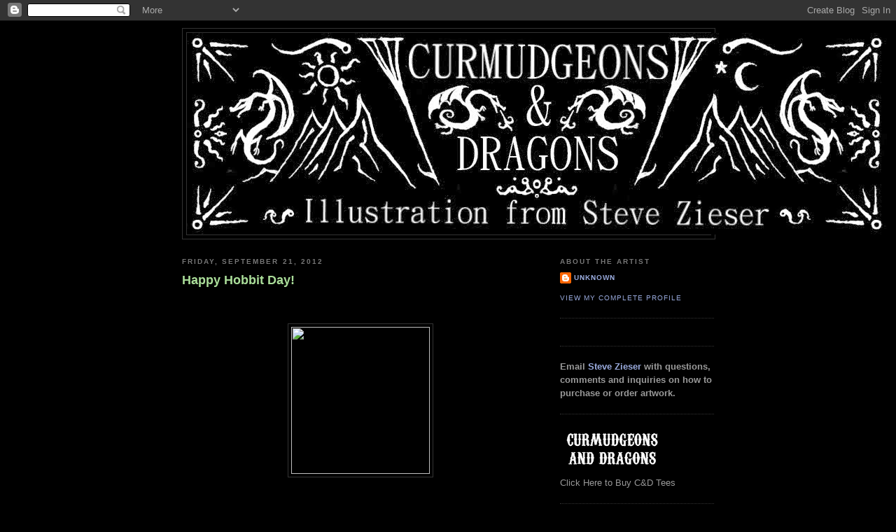

--- FILE ---
content_type: text/html; charset=UTF-8
request_url: https://curmudgeonsdragons.blogspot.com/2012/
body_size: 17063
content:
<!DOCTYPE html>
<html dir='ltr' xmlns='http://www.w3.org/1999/xhtml' xmlns:b='http://www.google.com/2005/gml/b' xmlns:data='http://www.google.com/2005/gml/data' xmlns:expr='http://www.google.com/2005/gml/expr'>
<head>
<link href='https://www.blogger.com/static/v1/widgets/2944754296-widget_css_bundle.css' rel='stylesheet' type='text/css'/>
<meta content='text/html; charset=UTF-8' http-equiv='Content-Type'/>
<meta content='blogger' name='generator'/>
<link href='https://curmudgeonsdragons.blogspot.com/favicon.ico' rel='icon' type='image/x-icon'/>
<link href='http://curmudgeonsdragons.blogspot.com/2012/' rel='canonical'/>
<link rel="alternate" type="application/atom+xml" title="Curmudgeons &amp; Dragons - Atom" href="https://curmudgeonsdragons.blogspot.com/feeds/posts/default" />
<link rel="alternate" type="application/rss+xml" title="Curmudgeons &amp; Dragons - RSS" href="https://curmudgeonsdragons.blogspot.com/feeds/posts/default?alt=rss" />
<link rel="service.post" type="application/atom+xml" title="Curmudgeons &amp; Dragons - Atom" href="https://www.blogger.com/feeds/1600360053950037799/posts/default" />
<!--Can't find substitution for tag [blog.ieCssRetrofitLinks]-->
<meta content='http://curmudgeonsdragons.blogspot.com/2012/' property='og:url'/>
<meta content='Curmudgeons &amp; Dragons' property='og:title'/>
<meta content='Art for Old School Gaming by Steve Zieser' property='og:description'/>
<title>Curmudgeons &amp; Dragons: 2012</title>
<style id='page-skin-1' type='text/css'><!--
/*
-----------------------------------------------
Blogger Template Style
Name:     Minima Black
Designer: Douglas Bowman
URL:      www.stopdesign.com
Date:     26 Feb 2004
Updated by: Blogger Team
----------------------------------------------- */
/* Variable definitions
====================
<Variable name="bgcolor" description="Page Background Color"
type="color" default="#000">
<Variable name="textcolor" description="Text Color"
type="color" default="#ccc">
<Variable name="linkcolor" description="Link Color"
type="color" default="#9ad">
<Variable name="pagetitlecolor" description="Blog Title Color"
type="color" default="#ccc">
<Variable name="descriptioncolor" description="Blog Description Color"
type="color" default="#777">
<Variable name="titlecolor" description="Post Title Color"
type="color" default="#ad9">
<Variable name="bordercolor" description="Border Color"
type="color" default="#333">
<Variable name="sidebarcolor" description="Sidebar Title Color"
type="color" default="#777">
<Variable name="sidebartextcolor" description="Sidebar Text Color"
type="color" default="#999">
<Variable name="visitedlinkcolor" description="Visited Link Color"
type="color" default="#a7a">
<Variable name="bodyfont" description="Text Font"
type="font" default="normal normal 100% 'Trebuchet MS',Trebuchet,Verdana,Sans-serif">
<Variable name="headerfont" description="Sidebar Title Font"
type="font"
default="normal bold 78% 'Trebuchet MS',Trebuchet,Arial,Verdana,Sans-serif">
<Variable name="pagetitlefont" description="Blog Title Font"
type="font"
default="normal bold 200% 'Trebuchet MS',Trebuchet,Verdana,Sans-serif">
<Variable name="descriptionfont" description="Blog Description Font"
type="font"
default="normal normal 78% 'Trebuchet MS', Trebuchet, Verdana, Sans-serif">
<Variable name="postfooterfont" description="Post Footer Font"
type="font"
default="normal normal 78% 'Trebuchet MS', Trebuchet, Arial, Verdana, Sans-serif">
<Variable name="startSide" description="Start side in blog language"
type="automatic" default="left">
<Variable name="endSide" description="End side in blog language"
type="automatic" default="right">
*/
/* Use this with templates/template-twocol.html */
body {
background:#000000;
margin:0;
color:#cccccc;
font: x-small "Trebuchet MS", Trebuchet, Verdana, Sans-serif;
font-size/* */:/**/small;
font-size: /**/small;
text-align: center;
}
a:link {
color:#99aadd;
text-decoration:none;
}
a:visited {
color:#aa77aa;
text-decoration:none;
}
a:hover {
color:#aadd99;
text-decoration:underline;
}
a img {
border-width:0;
}
/* Header
-----------------------------------------------
*/
#header-wrapper {
width:760px;
margin:0 auto 10px;
border:1px solid #333333;
}
#header-inner {
background-position: center;
margin-left: auto;
margin-right: auto;
}
#header {
margin: 5px;
border: 1px solid #333333;
text-align: center;
color:#cccccc;
}
#header h1 {
margin:5px 5px 0;
padding:15px 20px .25em;
line-height:1.2em;
text-transform:uppercase;
letter-spacing:.2em;
font: normal bold 200% 'Trebuchet MS',Trebuchet,Verdana,Sans-serif;
}
#header a {
color:#cccccc;
text-decoration:none;
}
#header a:hover {
color:#cccccc;
}
#header .description {
margin:0 5px 5px;
padding:0 20px 15px;
max-width:700px;
text-transform:uppercase;
letter-spacing:.2em;
line-height: 1.4em;
font: normal normal 78% 'Trebuchet MS', Trebuchet, Verdana, Sans-serif;
color: #777777;
}
#header img {
margin-left: auto;
margin-right: auto;
}
/* Outer-Wrapper
----------------------------------------------- */
#outer-wrapper {
width: 760px;
margin:0 auto;
padding:10px;
text-align:left;
font: normal normal 100% 'Trebuchet MS',Trebuchet,Verdana,Sans-serif;
}
#main-wrapper {
width: 510px;
float: left;
word-wrap: break-word; /* fix for long text breaking sidebar float in IE */
overflow: hidden;     /* fix for long non-text content breaking IE sidebar float */
}
#sidebar-wrapper {
width: 220px;
float: right;
word-wrap: break-word; /* fix for long text breaking sidebar float in IE */
overflow: hidden;     /* fix for long non-text content breaking IE sidebar float */
}
/* Headings
----------------------------------------------- */
h2 {
margin:1.5em 0 .75em;
font:normal bold 78% 'Trebuchet MS',Trebuchet,Arial,Verdana,Sans-serif;
line-height: 1.4em;
text-transform:uppercase;
letter-spacing:.2em;
color:#777777;
}
/* Posts
-----------------------------------------------
*/
h2.date-header {
margin:1.5em 0 .5em;
}
.post {
margin:.5em 0 1.5em;
border-bottom:1px dotted #333333;
padding-bottom:1.5em;
}
.post h3 {
margin:.25em 0 0;
padding:0 0 4px;
font-size:140%;
font-weight:normal;
line-height:1.4em;
color:#aadd99;
}
.post h3 a, .post h3 a:visited, .post h3 strong {
display:block;
text-decoration:none;
color:#aadd99;
font-weight:bold;
}
.post h3 strong, .post h3 a:hover {
color:#cccccc;
}
.post-body {
margin:0 0 .75em;
line-height:1.6em;
}
.post-body blockquote {
line-height:1.3em;
}
.post-footer {
margin: .75em 0;
color:#777777;
text-transform:uppercase;
letter-spacing:.1em;
font: normal normal 78% 'Trebuchet MS', Trebuchet, Arial, Verdana, Sans-serif;
line-height: 1.4em;
}
.comment-link {
margin-left:.6em;
}
.post img {
padding:4px;
border:1px solid #333333;
}
.post blockquote {
margin:1em 20px;
}
.post blockquote p {
margin:.75em 0;
}
/* Comments
----------------------------------------------- */
#comments h4 {
margin:1em 0;
font-weight: bold;
line-height: 1.4em;
text-transform:uppercase;
letter-spacing:.2em;
color: #777777;
}
#comments-block {
margin:1em 0 1.5em;
line-height:1.6em;
}
#comments-block .comment-author {
margin:.5em 0;
}
#comments-block .comment-body {
margin:.25em 0 0;
}
#comments-block .comment-footer {
margin:-.25em 0 2em;
line-height: 1.4em;
text-transform:uppercase;
letter-spacing:.1em;
}
#comments-block .comment-body p {
margin:0 0 .75em;
}
.deleted-comment {
font-style:italic;
color:gray;
}
.feed-links {
clear: both;
line-height: 2.5em;
}
#blog-pager-newer-link {
float: left;
}
#blog-pager-older-link {
float: right;
}
#blog-pager {
text-align: center;
}
/* Sidebar Content
----------------------------------------------- */
.sidebar {
color: #999999;
line-height: 1.5em;
}
.sidebar ul {
list-style:none;
margin:0 0 0;
padding:0 0 0;
}
.sidebar li {
margin:0;
padding-top:0;
padding-right:0;
padding-bottom:.25em;
padding-left:15px;
text-indent:-15px;
line-height:1.5em;
}
.sidebar .widget, .main .widget {
border-bottom:1px dotted #333333;
margin:0 0 1.5em;
padding:0 0 1.5em;
}
.main .Blog {
border-bottom-width: 0;
}
/* Profile
----------------------------------------------- */
.profile-img {
float: left;
margin-top: 0;
margin-right: 5px;
margin-bottom: 5px;
margin-left: 0;
padding: 4px;
border: 1px solid #333333;
}
.profile-data {
margin:0;
text-transform:uppercase;
letter-spacing:.1em;
font: normal normal 78% 'Trebuchet MS', Trebuchet, Arial, Verdana, Sans-serif;
color: #777777;
font-weight: bold;
line-height: 1.6em;
}
.profile-datablock {
margin:.5em 0 .5em;
}
.profile-textblock {
margin: 0.5em 0;
line-height: 1.6em;
}
.profile-link {
font: normal normal 78% 'Trebuchet MS', Trebuchet, Arial, Verdana, Sans-serif;
text-transform: uppercase;
letter-spacing: .1em;
}
/* Footer
----------------------------------------------- */
#footer {
width:660px;
clear:both;
margin:0 auto;
padding-top:15px;
line-height: 1.6em;
text-transform:uppercase;
letter-spacing:.1em;
text-align: center;
}

--></style>
<link href='https://www.blogger.com/dyn-css/authorization.css?targetBlogID=1600360053950037799&amp;zx=4c15fe8d-e6d5-4499-acb4-6f42e20918f7' media='none' onload='if(media!=&#39;all&#39;)media=&#39;all&#39;' rel='stylesheet'/><noscript><link href='https://www.blogger.com/dyn-css/authorization.css?targetBlogID=1600360053950037799&amp;zx=4c15fe8d-e6d5-4499-acb4-6f42e20918f7' rel='stylesheet'/></noscript>
<meta name='google-adsense-platform-account' content='ca-host-pub-1556223355139109'/>
<meta name='google-adsense-platform-domain' content='blogspot.com'/>

</head>
<body>
<div class='navbar section' id='navbar'><div class='widget Navbar' data-version='1' id='Navbar1'><script type="text/javascript">
    function setAttributeOnload(object, attribute, val) {
      if(window.addEventListener) {
        window.addEventListener('load',
          function(){ object[attribute] = val; }, false);
      } else {
        window.attachEvent('onload', function(){ object[attribute] = val; });
      }
    }
  </script>
<div id="navbar-iframe-container"></div>
<script type="text/javascript" src="https://apis.google.com/js/platform.js"></script>
<script type="text/javascript">
      gapi.load("gapi.iframes:gapi.iframes.style.bubble", function() {
        if (gapi.iframes && gapi.iframes.getContext) {
          gapi.iframes.getContext().openChild({
              url: 'https://www.blogger.com/navbar/1600360053950037799?origin\x3dhttps://curmudgeonsdragons.blogspot.com',
              where: document.getElementById("navbar-iframe-container"),
              id: "navbar-iframe"
          });
        }
      });
    </script><script type="text/javascript">
(function() {
var script = document.createElement('script');
script.type = 'text/javascript';
script.src = '//pagead2.googlesyndication.com/pagead/js/google_top_exp.js';
var head = document.getElementsByTagName('head')[0];
if (head) {
head.appendChild(script);
}})();
</script>
</div></div>
<div id='outer-wrapper'><div id='wrap2'>
<!-- skip links for text browsers -->
<span id='skiplinks' style='display:none;'>
<a href='#main'>skip to main </a> |
      <a href='#sidebar'>skip to sidebar</a>
</span>
<div id='header-wrapper'>
<div class='header section' id='header'><div class='widget Header' data-version='1' id='Header1'>
<div id='header-inner'>
<a href='https://curmudgeonsdragons.blogspot.com/' style='display: block'>
<img alt='Curmudgeons &amp; Dragons' height='288px; ' id='Header1_headerimg' src='https://blogger.googleusercontent.com/img/b/R29vZ2xl/AVvXsEjaIeEW2F7fcO8rqfGZRT_ehNsLDD8SUk4acfoQFUQhRpHbORRqQqTNlE8v95u_kaksUvDN0CXD8rubbh0K718X9oov7a4z2A73tsfolXdlet42pXNMDTRPuDfMFHC6zksL_81rcgbHwHHP/s1600/curmudgeon+banner1.jpg' style='display: block' width='1000px; '/>
</a>
</div>
</div></div>
</div>
<div id='content-wrapper'>
<div id='crosscol-wrapper' style='text-align:center'>
<div class='crosscol no-items section' id='crosscol'></div>
</div>
<div id='main-wrapper'>
<div class='main section' id='main'><div class='widget Blog' data-version='1' id='Blog1'>
<div class='blog-posts hfeed'>

          <div class="date-outer">
        
<h2 class='date-header'><span>Friday, September 21, 2012</span></h2>

          <div class="date-posts">
        
<div class='post-outer'>
<div class='post hentry uncustomized-post-template' itemprop='blogPost' itemscope='itemscope' itemtype='http://schema.org/BlogPosting'>
<meta content='http://photo.blogpressapp.com/photos/12/09/21/s_2251.jpg' itemprop='image_url'/>
<meta content='1600360053950037799' itemprop='blogId'/>
<meta content='4445690550717042443' itemprop='postId'/>
<a name='4445690550717042443'></a>
<h3 class='post-title entry-title' itemprop='name'>
<a href='https://curmudgeonsdragons.blogspot.com/2012/09/happy-hobbit-day.html'>Happy Hobbit Day!</a>
</h3>
<div class='post-header'>
<div class='post-header-line-1'></div>
</div>
<div class='post-body entry-content' id='post-body-4445690550717042443' itemprop='description articleBody'>
<br /><br /><center><a href="http://photo.blogpressapp.com/show_photo.php?p=12/09/21/2251.jpg"><img border="0" height="210" src="https://lh3.googleusercontent.com/blogger_img_proxy/AEn0k_tCSavloq8vUz87pIi5mKCx9-bY_VbO5EXPYgs9PK2veDqN9dsAT9ZGngFy4nGDndKYXVAGjLwUSyfZ0ojDnmg6miXpgy-QTT5QLQ615a8cEPcp3hGzmgEZwDE=s0-d" style="margin:5px" width="198"></a></center><br /><br /><br />I know it's just hype to sell a movie, but I like it anyway!<br />
<div style='clear: both;'></div>
</div>
<div class='post-footer'>
<div class='post-footer-line post-footer-line-1'>
<span class='post-author vcard'>
Posted by
<span class='fn' itemprop='author' itemscope='itemscope' itemtype='http://schema.org/Person'>
<meta content='https://www.blogger.com/profile/02382001986218250618' itemprop='url'/>
<a class='g-profile' href='https://www.blogger.com/profile/02382001986218250618' rel='author' title='author profile'>
<span itemprop='name'>Unknown</span>
</a>
</span>
</span>
<span class='post-timestamp'>
at
<meta content='http://curmudgeonsdragons.blogspot.com/2012/09/happy-hobbit-day.html' itemprop='url'/>
<a class='timestamp-link' href='https://curmudgeonsdragons.blogspot.com/2012/09/happy-hobbit-day.html' rel='bookmark' title='permanent link'><abbr class='published' itemprop='datePublished' title='2012-09-21T17:12:00-05:00'>5:12&#8239;PM</abbr></a>
</span>
<span class='post-comment-link'>
<a class='comment-link' href='https://curmudgeonsdragons.blogspot.com/2012/09/happy-hobbit-day.html#comment-form' onclick=''>
2 comments:
  </a>
</span>
<span class='post-icons'>
<span class='item-control blog-admin pid-161365504'>
<a href='https://www.blogger.com/post-edit.g?blogID=1600360053950037799&postID=4445690550717042443&from=pencil' title='Edit Post'>
<img alt='' class='icon-action' height='18' src='https://resources.blogblog.com/img/icon18_edit_allbkg.gif' width='18'/>
</a>
</span>
</span>
<div class='post-share-buttons goog-inline-block'>
</div>
</div>
<div class='post-footer-line post-footer-line-2'>
<span class='post-labels'>
</span>
</div>
<div class='post-footer-line post-footer-line-3'>
<span class='post-location'>
</span>
</div>
</div>
</div>
</div>

          </div></div>
        

          <div class="date-outer">
        
<h2 class='date-header'><span>Tuesday, July 17, 2012</span></h2>

          <div class="date-posts">
        
<div class='post-outer'>
<div class='post hentry uncustomized-post-template' itemprop='blogPost' itemscope='itemscope' itemtype='http://schema.org/BlogPosting'>
<meta content='http://photo.blogpressapp.com/photos/12/07/17/s_3874.jpg' itemprop='image_url'/>
<meta content='1600360053950037799' itemprop='blogId'/>
<meta content='4532262810650341583' itemprop='postId'/>
<a name='4532262810650341583'></a>
<h3 class='post-title entry-title' itemprop='name'>
<a href='https://curmudgeonsdragons.blogspot.com/2012/07/creature-from-black-nebula.html'>Creature From The Black Nebula</a>
</h3>
<div class='post-header'>
<div class='post-header-line-1'></div>
</div>
<div class='post-body entry-content' id='post-body-4532262810650341583' itemprop='description articleBody'>
<br /><br /><br /><center><a href="http://photo.blogpressapp.com/show_photo.php?p=12/07/17/3874.jpg"><img border="0" height="210" src="https://lh3.googleusercontent.com/blogger_img_proxy/AEn0k_urJ7blQEzXjTrCPNIVo5HCKCQ2M6eneTqGUMhaA2LkD0WlhbCCmiDKKvHs5ig8Hq47xtiu3LCDegKnlF_v-oPwdVemU6WGOAKGSn546JRLW8YygN3WQmWMFoRM=s0-d" style="margin:5px" width="157"></a></center><br /><br />Dan over at <a href="http://www.goblinoidgames.com" target="_blank">Goblinoid Games</a> is very close to getting <a href="http://www.indiegogo.com/spacemen" target="_blank">Starships & Spacemen 2nd Edition</a> fully funded.  If you haven't gotten in on it, get to it!<br /><br /><br />Here's a race statted up for S&S 2,  who are kind of fishy looking...<br /><br /><br /><b>Ichthyoid</b><br /><br />Encountered: 2d4 (3d6)<br />Movement: 120' (40') <br />Intelligence: Average or High <br />Psionic Potential: 3d4 <br />Hits: 3d6 <br />Armor: -2<br />Combat Skill/Save: P2 <br />Attacks: 1 <br />Damage: By weapon <br />Morale:  9<br /><br />Ichthyoids are an aquatic species that require either environment tanks or sealed suits to interact with non-aquatic species.  They have a small interstellar trading empire and are well known for their bargaining skills.  They also have an uncanny ability for sensing traps or ambushes.<br /><br />
<div style='clear: both;'></div>
</div>
<div class='post-footer'>
<div class='post-footer-line post-footer-line-1'>
<span class='post-author vcard'>
Posted by
<span class='fn' itemprop='author' itemscope='itemscope' itemtype='http://schema.org/Person'>
<meta content='https://www.blogger.com/profile/02382001986218250618' itemprop='url'/>
<a class='g-profile' href='https://www.blogger.com/profile/02382001986218250618' rel='author' title='author profile'>
<span itemprop='name'>Unknown</span>
</a>
</span>
</span>
<span class='post-timestamp'>
at
<meta content='http://curmudgeonsdragons.blogspot.com/2012/07/creature-from-black-nebula.html' itemprop='url'/>
<a class='timestamp-link' href='https://curmudgeonsdragons.blogspot.com/2012/07/creature-from-black-nebula.html' rel='bookmark' title='permanent link'><abbr class='published' itemprop='datePublished' title='2012-07-17T19:39:00-05:00'>7:39&#8239;PM</abbr></a>
</span>
<span class='post-comment-link'>
<a class='comment-link' href='https://curmudgeonsdragons.blogspot.com/2012/07/creature-from-black-nebula.html#comment-form' onclick=''>
3 comments:
  </a>
</span>
<span class='post-icons'>
<span class='item-control blog-admin pid-161365504'>
<a href='https://www.blogger.com/post-edit.g?blogID=1600360053950037799&postID=4532262810650341583&from=pencil' title='Edit Post'>
<img alt='' class='icon-action' height='18' src='https://resources.blogblog.com/img/icon18_edit_allbkg.gif' width='18'/>
</a>
</span>
</span>
<div class='post-share-buttons goog-inline-block'>
</div>
</div>
<div class='post-footer-line post-footer-line-2'>
<span class='post-labels'>
</span>
</div>
<div class='post-footer-line post-footer-line-3'>
<span class='post-location'>
</span>
</div>
</div>
</div>
</div>

          </div></div>
        

          <div class="date-outer">
        
<h2 class='date-header'><span>Wednesday, July 11, 2012</span></h2>

          <div class="date-posts">
        
<div class='post-outer'>
<div class='post hentry uncustomized-post-template' itemprop='blogPost' itemscope='itemscope' itemtype='http://schema.org/BlogPosting'>
<meta content='http://photo.blogpressapp.com/photos/12/07/11/s_3599.jpg' itemprop='image_url'/>
<meta content='1600360053950037799' itemprop='blogId'/>
<meta content='6435674338552636804' itemprop='postId'/>
<a name='6435674338552636804'></a>
<h3 class='post-title entry-title' itemprop='name'>
<a href='https://curmudgeonsdragons.blogspot.com/2012/07/new-x-plorers-book-in-distribution.html'>New X-Plorers book in distribution!</a>
</h3>
<div class='post-header'>
<div class='post-header-line-1'></div>
</div>
<div class='post-body entry-content' id='post-body-6435674338552636804' itemprop='description articleBody'>
<br /><br /><center><a href="http://photo.blogpressapp.com/show_photo.php?p=12/07/11/3599.jpg"><img border="0" height="215" src="https://lh3.googleusercontent.com/blogger_img_proxy/AEn0k_tBUagWSgiOlo686GbaI9aArWagfRjfqjKKCaC5TJoG6f2zfLgl2fsOHglUUCXEpcJ8wi8mwI755PRSXVg0yir-lZLIUi9mtoOIDq_WG5hN7LqwZSHUUbd55kYX=s0-d" style="margin:5px" width="281"></a></center><br /><br />Just received my copies of the new distribution version of the X-Plorers rulebook, and I happen to think it came out beautifully!  <br /><br /><br /><br /><center><a href="http://photo.blogpressapp.com/show_photo.php?p=12/07/11/3600.jpg"><img border="0" height="209" src="https://lh3.googleusercontent.com/blogger_img_proxy/AEn0k_v1d0vzLfsv2LyV3wgw6aexJaev9yli2RkIBECyWDKIN-v5OjGoQHiMdQR5GWR8nt7Fl-CLk3U5AakvN_TKCFL-ite5Jn6y7ThfdIPnADkeYptz--XA7ku08A9a=s0-d" style="margin:5px" width="281"></a></center><br /><br />So, get on down to your favorite FLGS and order one up!  <br />
<div style='clear: both;'></div>
</div>
<div class='post-footer'>
<div class='post-footer-line post-footer-line-1'>
<span class='post-author vcard'>
Posted by
<span class='fn' itemprop='author' itemscope='itemscope' itemtype='http://schema.org/Person'>
<meta content='https://www.blogger.com/profile/02382001986218250618' itemprop='url'/>
<a class='g-profile' href='https://www.blogger.com/profile/02382001986218250618' rel='author' title='author profile'>
<span itemprop='name'>Unknown</span>
</a>
</span>
</span>
<span class='post-timestamp'>
at
<meta content='http://curmudgeonsdragons.blogspot.com/2012/07/new-x-plorers-book-in-distribution.html' itemprop='url'/>
<a class='timestamp-link' href='https://curmudgeonsdragons.blogspot.com/2012/07/new-x-plorers-book-in-distribution.html' rel='bookmark' title='permanent link'><abbr class='published' itemprop='datePublished' title='2012-07-11T19:45:00-05:00'>7:45&#8239;PM</abbr></a>
</span>
<span class='post-comment-link'>
<a class='comment-link' href='https://curmudgeonsdragons.blogspot.com/2012/07/new-x-plorers-book-in-distribution.html#comment-form' onclick=''>
3 comments:
  </a>
</span>
<span class='post-icons'>
<span class='item-control blog-admin pid-161365504'>
<a href='https://www.blogger.com/post-edit.g?blogID=1600360053950037799&postID=6435674338552636804&from=pencil' title='Edit Post'>
<img alt='' class='icon-action' height='18' src='https://resources.blogblog.com/img/icon18_edit_allbkg.gif' width='18'/>
</a>
</span>
</span>
<div class='post-share-buttons goog-inline-block'>
</div>
</div>
<div class='post-footer-line post-footer-line-2'>
<span class='post-labels'>
</span>
</div>
<div class='post-footer-line post-footer-line-3'>
<span class='post-location'>
</span>
</div>
</div>
</div>
</div>

          </div></div>
        

          <div class="date-outer">
        
<h2 class='date-header'><span>Sunday, July 8, 2012</span></h2>

          <div class="date-posts">
        
<div class='post-outer'>
<div class='post hentry uncustomized-post-template' itemprop='blogPost' itemscope='itemscope' itemtype='http://schema.org/BlogPosting'>
<meta content='http://photo.blogpressapp.com/photos/12/07/08/s_1234.jpg' itemprop='image_url'/>
<meta content='1600360053950037799' itemprop='blogId'/>
<meta content='842999188922413315' itemprop='postId'/>
<a name='842999188922413315'></a>
<h3 class='post-title entry-title' itemprop='name'>
<a href='https://curmudgeonsdragons.blogspot.com/2012/07/i-be-scared-wooden-you.html'>I&#39;d be scared, wooden you?</a>
</h3>
<div class='post-header'>
<div class='post-header-line-1'></div>
</div>
<div class='post-body entry-content' id='post-body-842999188922413315' itemprop='description articleBody'>
<br /><br /><br /><center><a href="http://photo.blogpressapp.com/show_photo.php?p=12/07/08/1234.jpg"><img border="0" height="281" src="https://lh3.googleusercontent.com/blogger_img_proxy/AEn0k_sMAGhlrD1UUpXW0-Z858h9wguXuQ7vEn3is5_xPjl3bfN2E4QI3TZkFW4K29sfazISZAqoEwZgHfeTY0QEYA0oyvhPC_KVG4b3zinLlJb14QLBKcvdtqiUtUaM=s0-d" style="margin:5px" width="210"></a></center><br /><br /><br />These two look like trouble.  This is for one of the upcoming Appendix N Adventures coming from John at Brave Halfling.  The rocks, by the way, are in tribute to Larry Elmore, who paints great rocks, in addition to many other things.<br /><br />- Posted using BlogPress from my iPad<br />
<div style='clear: both;'></div>
</div>
<div class='post-footer'>
<div class='post-footer-line post-footer-line-1'>
<span class='post-author vcard'>
Posted by
<span class='fn' itemprop='author' itemscope='itemscope' itemtype='http://schema.org/Person'>
<meta content='https://www.blogger.com/profile/02382001986218250618' itemprop='url'/>
<a class='g-profile' href='https://www.blogger.com/profile/02382001986218250618' rel='author' title='author profile'>
<span itemprop='name'>Unknown</span>
</a>
</span>
</span>
<span class='post-timestamp'>
at
<meta content='http://curmudgeonsdragons.blogspot.com/2012/07/i-be-scared-wooden-you.html' itemprop='url'/>
<a class='timestamp-link' href='https://curmudgeonsdragons.blogspot.com/2012/07/i-be-scared-wooden-you.html' rel='bookmark' title='permanent link'><abbr class='published' itemprop='datePublished' title='2012-07-08T10:13:00-05:00'>10:13&#8239;AM</abbr></a>
</span>
<span class='post-comment-link'>
<a class='comment-link' href='https://curmudgeonsdragons.blogspot.com/2012/07/i-be-scared-wooden-you.html#comment-form' onclick=''>
5 comments:
  </a>
</span>
<span class='post-icons'>
<span class='item-control blog-admin pid-161365504'>
<a href='https://www.blogger.com/post-edit.g?blogID=1600360053950037799&postID=842999188922413315&from=pencil' title='Edit Post'>
<img alt='' class='icon-action' height='18' src='https://resources.blogblog.com/img/icon18_edit_allbkg.gif' width='18'/>
</a>
</span>
</span>
<div class='post-share-buttons goog-inline-block'>
</div>
</div>
<div class='post-footer-line post-footer-line-2'>
<span class='post-labels'>
</span>
</div>
<div class='post-footer-line post-footer-line-3'>
<span class='post-location'>
</span>
</div>
</div>
</div>
</div>

          </div></div>
        

          <div class="date-outer">
        
<h2 class='date-header'><span>Sunday, July 1, 2012</span></h2>

          <div class="date-posts">
        
<div class='post-outer'>
<div class='post hentry uncustomized-post-template' itemprop='blogPost' itemscope='itemscope' itemtype='http://schema.org/BlogPosting'>
<meta content='http://photo.blogpressapp.com/photos/12/07/01/s_2057.jpg' itemprop='image_url'/>
<meta content='1600360053950037799' itemprop='blogId'/>
<meta content='780458408698876555' itemprop='postId'/>
<a name='780458408698876555'></a>
<h3 class='post-title entry-title' itemprop='name'>
<a href='https://curmudgeonsdragons.blogspot.com/2012/07/joseph-browning-is-working-on-awesome.html'>2013 OSR Calandar Kickstarter!</a>
</h3>
<div class='post-header'>
<div class='post-header-line-1'></div>
</div>
<div class='post-body entry-content' id='post-body-780458408698876555' itemprop='description articleBody'>
<br /><br /><br /><center><a href="http://photo.blogpressapp.com/show_photo.php?p=12/07/01/2057.jpg"><img border="0" height="210" src="https://lh3.googleusercontent.com/blogger_img_proxy/AEn0k_uZ7WzwrOxBNZ5uqt1dKvpm0okZB0uW7v6HhsQLDxuBma87h-1r0LVONvVLpJZif_-y64d0z5I9V_13o-vaOwqqy69_60Cp4eideNFhwRaxe7Bxavv5LXFF9m8f=s0-d" style="margin:5px" width="281"></a></center><br /><br />Joseph Browning is working on an awesome Kickstarter project that could use your support!  Awesome OSR artists such as Peter Mullins and Andy "Atom" Taylor are providing cool artwork, and Joe is letting me crash the party as well!  This will be a fun project, but it won't happen without your support!  Go <a href="http://www.kickstarter.com/projects/1429205189/2013-old-school-renaissance-calendar" target="_blank">here</a> to contribute!<br /><br />
<div style='clear: both;'></div>
</div>
<div class='post-footer'>
<div class='post-footer-line post-footer-line-1'>
<span class='post-author vcard'>
Posted by
<span class='fn' itemprop='author' itemscope='itemscope' itemtype='http://schema.org/Person'>
<meta content='https://www.blogger.com/profile/02382001986218250618' itemprop='url'/>
<a class='g-profile' href='https://www.blogger.com/profile/02382001986218250618' rel='author' title='author profile'>
<span itemprop='name'>Unknown</span>
</a>
</span>
</span>
<span class='post-timestamp'>
at
<meta content='http://curmudgeonsdragons.blogspot.com/2012/07/joseph-browning-is-working-on-awesome.html' itemprop='url'/>
<a class='timestamp-link' href='https://curmudgeonsdragons.blogspot.com/2012/07/joseph-browning-is-working-on-awesome.html' rel='bookmark' title='permanent link'><abbr class='published' itemprop='datePublished' title='2012-07-01T12:25:00-05:00'>12:25&#8239;PM</abbr></a>
</span>
<span class='post-comment-link'>
<a class='comment-link' href='https://curmudgeonsdragons.blogspot.com/2012/07/joseph-browning-is-working-on-awesome.html#comment-form' onclick=''>
No comments:
  </a>
</span>
<span class='post-icons'>
<span class='item-control blog-admin pid-161365504'>
<a href='https://www.blogger.com/post-edit.g?blogID=1600360053950037799&postID=780458408698876555&from=pencil' title='Edit Post'>
<img alt='' class='icon-action' height='18' src='https://resources.blogblog.com/img/icon18_edit_allbkg.gif' width='18'/>
</a>
</span>
</span>
<div class='post-share-buttons goog-inline-block'>
</div>
</div>
<div class='post-footer-line post-footer-line-2'>
<span class='post-labels'>
</span>
</div>
<div class='post-footer-line post-footer-line-3'>
<span class='post-location'>
</span>
</div>
</div>
</div>
</div>

          </div></div>
        

          <div class="date-outer">
        
<h2 class='date-header'><span>Wednesday, June 27, 2012</span></h2>

          <div class="date-posts">
        
<div class='post-outer'>
<div class='post hentry uncustomized-post-template' itemprop='blogPost' itemscope='itemscope' itemtype='http://schema.org/BlogPosting'>
<meta content='http://photo.blogpressapp.com/photos/12/06/27/s_1198.jpg' itemprop='image_url'/>
<meta content='1600360053950037799' itemprop='blogId'/>
<meta content='854373432909674414' itemprop='postId'/>
<a name='854373432909674414'></a>
<h3 class='post-title entry-title' itemprop='name'>
<a href='https://curmudgeonsdragons.blogspot.com/2012/06/still-moving.html'>Still moving...</a>
</h3>
<div class='post-header'>
<div class='post-header-line-1'></div>
</div>
<div class='post-body entry-content' id='post-body-854373432909674414' itemprop='description articleBody'>
<br /><br /><center><a href="http://photo.blogpressapp.com/show_photo.php?p=12/06/27/1198.jpg"><img border="0" height="179" src="https://lh3.googleusercontent.com/blogger_img_proxy/AEn0k_uIPHk5y-JHSPXBd2gexlWpR5ZF0Lh0VW55bKoBoymIKasZZM5zrjahRsuRWFBUKyWp2cvomh9ZHsF3InfOaI2sl99A9Kdwax85dn_AgLe9xxBLipQDw32O0n2J=s0-d" style="margin:5px" width="281"></a></center><br /><br />Just a post to point out I'm still around, just busy as all getout!  The distribution copies of the X-Plorers book are winging their way to stores and to my mailbox as we speak!  I'll post a photo once they arrive.  Until then, some Star Trek comedy...<br /><br />- Posted using BlogPress from my iPad<br />
<div style='clear: both;'></div>
</div>
<div class='post-footer'>
<div class='post-footer-line post-footer-line-1'>
<span class='post-author vcard'>
Posted by
<span class='fn' itemprop='author' itemscope='itemscope' itemtype='http://schema.org/Person'>
<meta content='https://www.blogger.com/profile/02382001986218250618' itemprop='url'/>
<a class='g-profile' href='https://www.blogger.com/profile/02382001986218250618' rel='author' title='author profile'>
<span itemprop='name'>Unknown</span>
</a>
</span>
</span>
<span class='post-timestamp'>
at
<meta content='http://curmudgeonsdragons.blogspot.com/2012/06/still-moving.html' itemprop='url'/>
<a class='timestamp-link' href='https://curmudgeonsdragons.blogspot.com/2012/06/still-moving.html' rel='bookmark' title='permanent link'><abbr class='published' itemprop='datePublished' title='2012-06-27T10:20:00-05:00'>10:20&#8239;AM</abbr></a>
</span>
<span class='post-comment-link'>
<a class='comment-link' href='https://curmudgeonsdragons.blogspot.com/2012/06/still-moving.html#comment-form' onclick=''>
No comments:
  </a>
</span>
<span class='post-icons'>
<span class='item-control blog-admin pid-161365504'>
<a href='https://www.blogger.com/post-edit.g?blogID=1600360053950037799&postID=854373432909674414&from=pencil' title='Edit Post'>
<img alt='' class='icon-action' height='18' src='https://resources.blogblog.com/img/icon18_edit_allbkg.gif' width='18'/>
</a>
</span>
</span>
<div class='post-share-buttons goog-inline-block'>
</div>
</div>
<div class='post-footer-line post-footer-line-2'>
<span class='post-labels'>
</span>
</div>
<div class='post-footer-line post-footer-line-3'>
<span class='post-location'>
</span>
</div>
</div>
</div>
</div>

          </div></div>
        

          <div class="date-outer">
        
<h2 class='date-header'><span>Monday, May 28, 2012</span></h2>

          <div class="date-posts">
        
<div class='post-outer'>
<div class='post hentry uncustomized-post-template' itemprop='blogPost' itemscope='itemscope' itemtype='http://schema.org/BlogPosting'>
<meta content='http://photo.blogpressapp.com/photos/12/05/28/s_916.jpg' itemprop='image_url'/>
<meta content='1600360053950037799' itemprop='blogId'/>
<meta content='7670119201148927502' itemprop='postId'/>
<a name='7670119201148927502'></a>
<h3 class='post-title entry-title' itemprop='name'>
<a href='https://curmudgeonsdragons.blogspot.com/2012/05/point-your-browser-here-to-find-rockets.html'>Robots & Rockets goes live!</a>
</h3>
<div class='post-header'>
<div class='post-header-line-1'></div>
</div>
<div class='post-body entry-content' id='post-body-7670119201148927502' itemprop='description articleBody'>
<br /><br /><br /><center><a href="http://photo.blogpressapp.com/show_photo.php?p=12/05/28/916.jpg"><img border="0" height="210" src="https://lh3.googleusercontent.com/blogger_img_proxy/AEn0k_vI1aLb1uMUAjKI7aZInFbGgYdOJd7Rau45YsO4AHtwlnd6e56eNiO_VCHoXxCV5Wwenc6yyJCcyKVrUM8sQCRYNCx12NGPBaYHq6_vugQfW3Jygp-N3uPU6cs=s0-d" style="margin:5px" width="281"></a></center><br /><br />Point your browser <a href="http://www.cafepress.com/robotsandrockets" target="_blank">here</a> to find Rockets and Robots, my new Cafe Press shop!  You can find prints, mugs, shirts and much more!  The focus right now is on my sci fi work, but if this gets good response, my fantasy stuff may start showing up as well!  <br /><br />Special thanks to my wife, Jenn, whose Cafe Press experience makes this all happen.  Visit her awesome shop, <a href="http://www.cafepress.com/labelmakers" target="_blank">Label Me Happy</a>, as well!<br /><p class='blogpress_location'>Location:<a href="//maps.google.com/maps?q=Rockets+&amp;+Robots+goes+live!&amp;z=10">Rockets & Robots goes live!</a></p>
<div style='clear: both;'></div>
</div>
<div class='post-footer'>
<div class='post-footer-line post-footer-line-1'>
<span class='post-author vcard'>
Posted by
<span class='fn' itemprop='author' itemscope='itemscope' itemtype='http://schema.org/Person'>
<meta content='https://www.blogger.com/profile/02382001986218250618' itemprop='url'/>
<a class='g-profile' href='https://www.blogger.com/profile/02382001986218250618' rel='author' title='author profile'>
<span itemprop='name'>Unknown</span>
</a>
</span>
</span>
<span class='post-timestamp'>
at
<meta content='http://curmudgeonsdragons.blogspot.com/2012/05/point-your-browser-here-to-find-rockets.html' itemprop='url'/>
<a class='timestamp-link' href='https://curmudgeonsdragons.blogspot.com/2012/05/point-your-browser-here-to-find-rockets.html' rel='bookmark' title='permanent link'><abbr class='published' itemprop='datePublished' title='2012-05-28T08:50:00-05:00'>8:50&#8239;AM</abbr></a>
</span>
<span class='post-comment-link'>
<a class='comment-link' href='https://curmudgeonsdragons.blogspot.com/2012/05/point-your-browser-here-to-find-rockets.html#comment-form' onclick=''>
9 comments:
  </a>
</span>
<span class='post-icons'>
<span class='item-control blog-admin pid-161365504'>
<a href='https://www.blogger.com/post-edit.g?blogID=1600360053950037799&postID=7670119201148927502&from=pencil' title='Edit Post'>
<img alt='' class='icon-action' height='18' src='https://resources.blogblog.com/img/icon18_edit_allbkg.gif' width='18'/>
</a>
</span>
</span>
<div class='post-share-buttons goog-inline-block'>
</div>
</div>
<div class='post-footer-line post-footer-line-2'>
<span class='post-labels'>
</span>
</div>
<div class='post-footer-line post-footer-line-3'>
<span class='post-location'>
</span>
</div>
</div>
</div>
</div>

          </div></div>
        

          <div class="date-outer">
        
<h2 class='date-header'><span>Tuesday, May 22, 2012</span></h2>

          <div class="date-posts">
        
<div class='post-outer'>
<div class='post hentry uncustomized-post-template' itemprop='blogPost' itemscope='itemscope' itemtype='http://schema.org/BlogPosting'>
<meta content='http://photo.blogpressapp.com/photos/12/05/22/s_3824.jpg' itemprop='image_url'/>
<meta content='1600360053950037799' itemprop='blogId'/>
<meta content='5924228742037016294' itemprop='postId'/>
<a name='5924228742037016294'></a>
<h3 class='post-title entry-title' itemprop='name'>
<a href='https://curmudgeonsdragons.blogspot.com/2012/05/beware-ghastronaut.html'>Beware the Ghastronaut!</a>
</h3>
<div class='post-header'>
<div class='post-header-line-1'></div>
</div>
<div class='post-body entry-content' id='post-body-5924228742037016294' itemprop='description articleBody'>
<br /><br /><center><a href="http://photo.blogpressapp.com/show_photo.php?p=12/05/22/3824.jpg"><img border="0" height="281" src="https://lh3.googleusercontent.com/blogger_img_proxy/AEn0k_tFb2ZohGGEkkhM_Z_PVLh4mpXYwL_H-8BOYZzV_hEERyE4pAjeYq1leGZArdaJPgnA83kJ6itAfcL6yirIpjxtwMTzdQt5VgZZxny4uBGr5SfdOIzWZG5U8Hx0=s0-d" style="margin:5px" width="206"></a></center><br /><br /><br />Kind of tapping an old Scooby Doo vibe here, but you have to admit, an undead astronaut is kinda cool...Anyone want to stat this guy up for X-Plorers or Tales of the Space Princess?<br />
<div style='clear: both;'></div>
</div>
<div class='post-footer'>
<div class='post-footer-line post-footer-line-1'>
<span class='post-author vcard'>
Posted by
<span class='fn' itemprop='author' itemscope='itemscope' itemtype='http://schema.org/Person'>
<meta content='https://www.blogger.com/profile/02382001986218250618' itemprop='url'/>
<a class='g-profile' href='https://www.blogger.com/profile/02382001986218250618' rel='author' title='author profile'>
<span itemprop='name'>Unknown</span>
</a>
</span>
</span>
<span class='post-timestamp'>
at
<meta content='http://curmudgeonsdragons.blogspot.com/2012/05/beware-ghastronaut.html' itemprop='url'/>
<a class='timestamp-link' href='https://curmudgeonsdragons.blogspot.com/2012/05/beware-ghastronaut.html' rel='bookmark' title='permanent link'><abbr class='published' itemprop='datePublished' title='2012-05-22T22:10:00-05:00'>10:10&#8239;PM</abbr></a>
</span>
<span class='post-comment-link'>
<a class='comment-link' href='https://curmudgeonsdragons.blogspot.com/2012/05/beware-ghastronaut.html#comment-form' onclick=''>
4 comments:
  </a>
</span>
<span class='post-icons'>
<span class='item-control blog-admin pid-161365504'>
<a href='https://www.blogger.com/post-edit.g?blogID=1600360053950037799&postID=5924228742037016294&from=pencil' title='Edit Post'>
<img alt='' class='icon-action' height='18' src='https://resources.blogblog.com/img/icon18_edit_allbkg.gif' width='18'/>
</a>
</span>
</span>
<div class='post-share-buttons goog-inline-block'>
</div>
</div>
<div class='post-footer-line post-footer-line-2'>
<span class='post-labels'>
</span>
</div>
<div class='post-footer-line post-footer-line-3'>
<span class='post-location'>
</span>
</div>
</div>
</div>
</div>

          </div></div>
        

          <div class="date-outer">
        
<h2 class='date-header'><span>Thursday, May 17, 2012</span></h2>

          <div class="date-posts">
        
<div class='post-outer'>
<div class='post hentry uncustomized-post-template' itemprop='blogPost' itemscope='itemscope' itemtype='http://schema.org/BlogPosting'>
<meta content='http://photo.blogpressapp.com/photos/12/05/17/s_2260.jpg' itemprop='image_url'/>
<meta content='1600360053950037799' itemprop='blogId'/>
<meta content='82927526445622505' itemprop='postId'/>
<a name='82927526445622505'></a>
<h3 class='post-title entry-title' itemprop='name'>
<a href='https://curmudgeonsdragons.blogspot.com/2012/05/shooting-moon.html'>Shooting the Moon</a>
</h3>
<div class='post-header'>
<div class='post-header-line-1'></div>
</div>
<div class='post-body entry-content' id='post-body-82927526445622505' itemprop='description articleBody'>
<br /><br /><center><a href="http://photo.blogpressapp.com/show_photo.php?p=12/05/17/2260.jpg"><img border="0" height="125" src="https://lh3.googleusercontent.com/blogger_img_proxy/AEn0k_uBVzYuPR6Ujy_Av-wGCV4FbnxINoZAdbTF-thIRXxvzffPQcQk98eTe9B0FosW9M_KiFyWcLuHu_vlEvXpmMbD9srzaBIso22wvFWSsLAn5rKOae2_X971ZZll=s0-d" style="margin:5px" width="281"></a></center><br /><br /><br />I normally don't talk about this stuff on C&D, but since it's such a large chunk of what's happening now, I will.  As some of you might already know, I am diagnosed with Stage 4 Metastatic Colon cancer, and Jenn and I have been dealing with this for years now.<br /><br />Sometimes when dealing with cancer treatment, it gets to feeling like you are on a perpetual treadmill of chemo and scans to see what the chemo is doing, and that this goes on and on without much real hope of changing things.  And this is how things were feeling for us.  <br /><br />But, sometimes hope is where you least think it will be.  Today is one of those time when hope becomes apparent.  Today we are starting a new, and <br />I think, better approach to my cancer.  Through diet and excercise, new drugs we hadn't tried, and maybe even a touch of surgery, we're going at it differently.   We are stepping off the hopeless treadmill, and daring to live.<br /><br />Shooting at the Moon, if you will.<br />
<div style='clear: both;'></div>
</div>
<div class='post-footer'>
<div class='post-footer-line post-footer-line-1'>
<span class='post-author vcard'>
Posted by
<span class='fn' itemprop='author' itemscope='itemscope' itemtype='http://schema.org/Person'>
<meta content='https://www.blogger.com/profile/02382001986218250618' itemprop='url'/>
<a class='g-profile' href='https://www.blogger.com/profile/02382001986218250618' rel='author' title='author profile'>
<span itemprop='name'>Unknown</span>
</a>
</span>
</span>
<span class='post-timestamp'>
at
<meta content='http://curmudgeonsdragons.blogspot.com/2012/05/shooting-moon.html' itemprop='url'/>
<a class='timestamp-link' href='https://curmudgeonsdragons.blogspot.com/2012/05/shooting-moon.html' rel='bookmark' title='permanent link'><abbr class='published' itemprop='datePublished' title='2012-05-17T13:11:00-05:00'>1:11&#8239;PM</abbr></a>
</span>
<span class='post-comment-link'>
<a class='comment-link' href='https://curmudgeonsdragons.blogspot.com/2012/05/shooting-moon.html#comment-form' onclick=''>
12 comments:
  </a>
</span>
<span class='post-icons'>
<span class='item-control blog-admin pid-161365504'>
<a href='https://www.blogger.com/post-edit.g?blogID=1600360053950037799&postID=82927526445622505&from=pencil' title='Edit Post'>
<img alt='' class='icon-action' height='18' src='https://resources.blogblog.com/img/icon18_edit_allbkg.gif' width='18'/>
</a>
</span>
</span>
<div class='post-share-buttons goog-inline-block'>
</div>
</div>
<div class='post-footer-line post-footer-line-2'>
<span class='post-labels'>
</span>
</div>
<div class='post-footer-line post-footer-line-3'>
<span class='post-location'>
</span>
</div>
</div>
</div>
</div>

          </div></div>
        

          <div class="date-outer">
        
<h2 class='date-header'><span>Thursday, May 10, 2012</span></h2>

          <div class="date-posts">
        
<div class='post-outer'>
<div class='post hentry uncustomized-post-template' itemprop='blogPost' itemscope='itemscope' itemtype='http://schema.org/BlogPosting'>
<meta content='http://photo.blogpressapp.com/photos/12/05/10/s_1684.jpg' itemprop='image_url'/>
<meta content='1600360053950037799' itemprop='blogId'/>
<meta content='8654460064053692292' itemprop='postId'/>
<a name='8654460064053692292'></a>
<h3 class='post-title entry-title' itemprop='name'>
<a href='https://curmudgeonsdragons.blogspot.com/2012/05/new-x-plorers-cover-rocketing-it-way-to.html'>New X-Plorers cover rocketing it&#39;s way to a store near you!</a>
</h3>
<div class='post-header'>
<div class='post-header-line-1'></div>
</div>
<div class='post-body entry-content' id='post-body-8654460064053692292' itemprop='description articleBody'>
<br /><br /><center><a href="http://photo.blogpressapp.com/show_photo.php?p=12/05/10/1684.jpg"><img border="0" height="281" src="https://lh3.googleusercontent.com/blogger_img_proxy/AEn0k_uA8BOLEQVUhoGmIua2uWtgiVzGqv75yb8DIQuF3eS1k_vgJenVK4ULi8R8kobGOhOPo6q92-vgBbyl10vAzdRqPyy0wWccSNydjz6jRDR_HvLRWGF5Rg2B_UbK=s0-d" style="margin:5px" width="206"></a></center><br /><br /><br />John at Brave Halfling has a new print of X-plorers headed to game stores soon, and I got the honor of doing the art for both the front and back covers!   Read all about it at http://www.xplorersrpg.com/2012/05/new-x-plorers-cover-going-to-game.html?spref=bl<br />
<div style='clear: both;'></div>
</div>
<div class='post-footer'>
<div class='post-footer-line post-footer-line-1'>
<span class='post-author vcard'>
Posted by
<span class='fn' itemprop='author' itemscope='itemscope' itemtype='http://schema.org/Person'>
<meta content='https://www.blogger.com/profile/02382001986218250618' itemprop='url'/>
<a class='g-profile' href='https://www.blogger.com/profile/02382001986218250618' rel='author' title='author profile'>
<span itemprop='name'>Unknown</span>
</a>
</span>
</span>
<span class='post-timestamp'>
at
<meta content='http://curmudgeonsdragons.blogspot.com/2012/05/new-x-plorers-cover-rocketing-it-way-to.html' itemprop='url'/>
<a class='timestamp-link' href='https://curmudgeonsdragons.blogspot.com/2012/05/new-x-plorers-cover-rocketing-it-way-to.html' rel='bookmark' title='permanent link'><abbr class='published' itemprop='datePublished' title='2012-05-10T11:46:00-05:00'>11:46&#8239;AM</abbr></a>
</span>
<span class='post-comment-link'>
<a class='comment-link' href='https://curmudgeonsdragons.blogspot.com/2012/05/new-x-plorers-cover-rocketing-it-way-to.html#comment-form' onclick=''>
1 comment:
  </a>
</span>
<span class='post-icons'>
<span class='item-control blog-admin pid-161365504'>
<a href='https://www.blogger.com/post-edit.g?blogID=1600360053950037799&postID=8654460064053692292&from=pencil' title='Edit Post'>
<img alt='' class='icon-action' height='18' src='https://resources.blogblog.com/img/icon18_edit_allbkg.gif' width='18'/>
</a>
</span>
</span>
<div class='post-share-buttons goog-inline-block'>
</div>
</div>
<div class='post-footer-line post-footer-line-2'>
<span class='post-labels'>
</span>
</div>
<div class='post-footer-line post-footer-line-3'>
<span class='post-location'>
</span>
</div>
</div>
</div>
</div>

          </div></div>
        

          <div class="date-outer">
        
<h2 class='date-header'><span>Sunday, May 6, 2012</span></h2>

          <div class="date-posts">
        
<div class='post-outer'>
<div class='post hentry uncustomized-post-template' itemprop='blogPost' itemscope='itemscope' itemtype='http://schema.org/BlogPosting'>
<meta content='http://photo.blogpressapp.com/photos/12/05/06/s_2297.jpg' itemprop='image_url'/>
<meta content='1600360053950037799' itemprop='blogId'/>
<meta content='8598966870667782847' itemprop='postId'/>
<a name='8598966870667782847'></a>
<h3 class='post-title entry-title' itemprop='name'>
<a href='https://curmudgeonsdragons.blogspot.com/2012/05/i-think-i-may-be-in-trouble.html'>I think I may be in trouble...</a>
</h3>
<div class='post-header'>
<div class='post-header-line-1'></div>
</div>
<div class='post-body entry-content' id='post-body-8598966870667782847' itemprop='description articleBody'>
<br /><br /><center><a href="http://photo.blogpressapp.com/show_photo.php?p=12/05/06/2297.jpg"><img border="0" height="281" src="https://lh3.googleusercontent.com/blogger_img_proxy/AEn0k_uK05WAEXdr0iUWg0ObqWTZoZGDrGczmo0nSi9JNoYERpK9cBkEhhjKkNaFEdAy3RDKSWLfBCzM0vJL1-yZW3SnmBFf_tS5EkWmX2QLqknWjGWVSYV90xCr4ppQ=s0-d" style="margin:5px" width="206"></a></center><br /><br />Just finished this one up today.  That poor redshirt looks familiar...hmm...<br /><br /><br />- Posted using BlogPress from my iPad<br />
<div style='clear: both;'></div>
</div>
<div class='post-footer'>
<div class='post-footer-line post-footer-line-1'>
<span class='post-author vcard'>
Posted by
<span class='fn' itemprop='author' itemscope='itemscope' itemtype='http://schema.org/Person'>
<meta content='https://www.blogger.com/profile/02382001986218250618' itemprop='url'/>
<a class='g-profile' href='https://www.blogger.com/profile/02382001986218250618' rel='author' title='author profile'>
<span itemprop='name'>Unknown</span>
</a>
</span>
</span>
<span class='post-timestamp'>
at
<meta content='http://curmudgeonsdragons.blogspot.com/2012/05/i-think-i-may-be-in-trouble.html' itemprop='url'/>
<a class='timestamp-link' href='https://curmudgeonsdragons.blogspot.com/2012/05/i-think-i-may-be-in-trouble.html' rel='bookmark' title='permanent link'><abbr class='published' itemprop='datePublished' title='2012-05-06T12:38:00-05:00'>12:38&#8239;PM</abbr></a>
</span>
<span class='post-comment-link'>
<a class='comment-link' href='https://curmudgeonsdragons.blogspot.com/2012/05/i-think-i-may-be-in-trouble.html#comment-form' onclick=''>
6 comments:
  </a>
</span>
<span class='post-icons'>
<span class='item-control blog-admin pid-161365504'>
<a href='https://www.blogger.com/post-edit.g?blogID=1600360053950037799&postID=8598966870667782847&from=pencil' title='Edit Post'>
<img alt='' class='icon-action' height='18' src='https://resources.blogblog.com/img/icon18_edit_allbkg.gif' width='18'/>
</a>
</span>
</span>
<div class='post-share-buttons goog-inline-block'>
</div>
</div>
<div class='post-footer-line post-footer-line-2'>
<span class='post-labels'>
</span>
</div>
<div class='post-footer-line post-footer-line-3'>
<span class='post-location'>
</span>
</div>
</div>
</div>
</div>

          </div></div>
        

          <div class="date-outer">
        
<h2 class='date-header'><span>Sunday, April 29, 2012</span></h2>

          <div class="date-posts">
        
<div class='post-outer'>
<div class='post hentry uncustomized-post-template' itemprop='blogPost' itemscope='itemscope' itemtype='http://schema.org/BlogPosting'>
<meta content='https://blogger.googleusercontent.com/img/b/R29vZ2xl/AVvXsEie9LkrhbSmYp2w-CBQwp64LxopGsg3nL0GzKr-qa795HC_lHyNMMYR9ynTi0dJJy8gDagAGd1v6xNAS4mf4daJh-3JKTC_4lBeftLgxw5p2N_8t6nuiY0ue8UairAMSWYR8s75su9XuiEP/s640/blogger-image--1460570916.jpg' itemprop='image_url'/>
<meta content='1600360053950037799' itemprop='blogId'/>
<meta content='3617048286399174072' itemprop='postId'/>
<a name='3617048286399174072'></a>
<h3 class='post-title entry-title' itemprop='name'>
<a href='https://curmudgeonsdragons.blogspot.com/2012/04/robot-x-4-begins-search.html'>Robot X-4 Begins the Search</a>
</h3>
<div class='post-header'>
<div class='post-header-line-1'></div>
</div>
<div class='post-body entry-content' id='post-body-3617048286399174072' itemprop='description articleBody'>
<div class="separator"style="clear: both; text-align: center;"><a href="https://blogger.googleusercontent.com/img/b/R29vZ2xl/AVvXsEie9LkrhbSmYp2w-CBQwp64LxopGsg3nL0GzKr-qa795HC_lHyNMMYR9ynTi0dJJy8gDagAGd1v6xNAS4mf4daJh-3JKTC_4lBeftLgxw5p2N_8t6nuiY0ue8UairAMSWYR8s75su9XuiEP/s640/blogger-image--1460570916.jpg" imageanchor="1" style="margin-left: 1em; margin-right: 1em;"><img border="0" src="https://blogger.googleusercontent.com/img/b/R29vZ2xl/AVvXsEie9LkrhbSmYp2w-CBQwp64LxopGsg3nL0GzKr-qa795HC_lHyNMMYR9ynTi0dJJy8gDagAGd1v6xNAS4mf4daJh-3JKTC_4lBeftLgxw5p2N_8t6nuiY0ue8UairAMSWYR8s75su9XuiEP/s640/blogger-image--1460570916.jpg" /></a></div>
<div style='clear: both;'></div>
</div>
<div class='post-footer'>
<div class='post-footer-line post-footer-line-1'>
<span class='post-author vcard'>
Posted by
<span class='fn' itemprop='author' itemscope='itemscope' itemtype='http://schema.org/Person'>
<meta content='https://www.blogger.com/profile/02382001986218250618' itemprop='url'/>
<a class='g-profile' href='https://www.blogger.com/profile/02382001986218250618' rel='author' title='author profile'>
<span itemprop='name'>Unknown</span>
</a>
</span>
</span>
<span class='post-timestamp'>
at
<meta content='http://curmudgeonsdragons.blogspot.com/2012/04/robot-x-4-begins-search.html' itemprop='url'/>
<a class='timestamp-link' href='https://curmudgeonsdragons.blogspot.com/2012/04/robot-x-4-begins-search.html' rel='bookmark' title='permanent link'><abbr class='published' itemprop='datePublished' title='2012-04-29T18:45:00-05:00'>6:45&#8239;PM</abbr></a>
</span>
<span class='post-comment-link'>
<a class='comment-link' href='https://curmudgeonsdragons.blogspot.com/2012/04/robot-x-4-begins-search.html#comment-form' onclick=''>
No comments:
  </a>
</span>
<span class='post-icons'>
<span class='item-control blog-admin pid-161365504'>
<a href='https://www.blogger.com/post-edit.g?blogID=1600360053950037799&postID=3617048286399174072&from=pencil' title='Edit Post'>
<img alt='' class='icon-action' height='18' src='https://resources.blogblog.com/img/icon18_edit_allbkg.gif' width='18'/>
</a>
</span>
</span>
<div class='post-share-buttons goog-inline-block'>
</div>
</div>
<div class='post-footer-line post-footer-line-2'>
<span class='post-labels'>
</span>
</div>
<div class='post-footer-line post-footer-line-3'>
<span class='post-location'>
</span>
</div>
</div>
</div>
</div>

          </div></div>
        

          <div class="date-outer">
        
<h2 class='date-header'><span>Sunday, February 12, 2012</span></h2>

          <div class="date-posts">
        
<div class='post-outer'>
<div class='post hentry uncustomized-post-template' itemprop='blogPost' itemscope='itemscope' itemtype='http://schema.org/BlogPosting'>
<meta content='https://blogger.googleusercontent.com/img/b/R29vZ2xl/AVvXsEg8xcnCN1zkXwVvOwmaCjyoccDSPhUow8yGSS-yBhznR19N7pqtNnxA9cXFg7Hh1iy_eK6mfAeD4EeRXnkt7bmqMXIg3t_hU47A3nYzx4eLgxYoeUvx9oJdprVgMjYiOf8FLPZASUdSg_Mz/s400/gauntlet.jpg' itemprop='image_url'/>
<meta content='1600360053950037799' itemprop='blogId'/>
<meta content='4848103481898034519' itemprop='postId'/>
<a name='4848103481898034519'></a>
<h3 class='post-title entry-title' itemprop='name'>
<a href='https://curmudgeonsdragons.blogspot.com/2012/02/into-shadow-vale.html'>Into the Shadow Vale</a>
</h3>
<div class='post-header'>
<div class='post-header-line-1'></div>
</div>
<div class='post-body entry-content' id='post-body-4848103481898034519' itemprop='description articleBody'>
<div class="separator" style="clear: both; text-align: center;"><a href="https://blogger.googleusercontent.com/img/b/R29vZ2xl/AVvXsEg8xcnCN1zkXwVvOwmaCjyoccDSPhUow8yGSS-yBhznR19N7pqtNnxA9cXFg7Hh1iy_eK6mfAeD4EeRXnkt7bmqMXIg3t_hU47A3nYzx4eLgxYoeUvx9oJdprVgMjYiOf8FLPZASUdSg_Mz/s1600/gauntlet.jpg" imageanchor="1" style="margin-left: 1em; margin-right: 1em;"><img border="0" height="400" src="https://blogger.googleusercontent.com/img/b/R29vZ2xl/AVvXsEg8xcnCN1zkXwVvOwmaCjyoccDSPhUow8yGSS-yBhznR19N7pqtNnxA9cXFg7Hh1iy_eK6mfAeD4EeRXnkt7bmqMXIg3t_hU47A3nYzx4eLgxYoeUvx9oJdprVgMjYiOf8FLPZASUdSg_Mz/s400/gauntlet.jpg" width="296" />&nbsp;</a></div><div class="separator" style="clear: both; text-align: center;"><br />
</div><div style="text-align: justify;"><a href="http://www.rpgnow.com/product_info.php?products_id=99391&amp;src=FrontPage">The Shadow Vale Player's Guide</a> for Torn World is out and available on RPGNow!&nbsp; Alyssa Faden has done a wonderful job with this and it is a product definitely worth your while.&nbsp; Plus, this marks the first Pathfinder compatible product I've done art for, which is some sort of milestone, I think... Fear not, Old Schoolers, this fine product would be quite easily used for your purposes as well!&nbsp; </div>
<div style='clear: both;'></div>
</div>
<div class='post-footer'>
<div class='post-footer-line post-footer-line-1'>
<span class='post-author vcard'>
Posted by
<span class='fn' itemprop='author' itemscope='itemscope' itemtype='http://schema.org/Person'>
<meta content='https://www.blogger.com/profile/02382001986218250618' itemprop='url'/>
<a class='g-profile' href='https://www.blogger.com/profile/02382001986218250618' rel='author' title='author profile'>
<span itemprop='name'>Unknown</span>
</a>
</span>
</span>
<span class='post-timestamp'>
at
<meta content='http://curmudgeonsdragons.blogspot.com/2012/02/into-shadow-vale.html' itemprop='url'/>
<a class='timestamp-link' href='https://curmudgeonsdragons.blogspot.com/2012/02/into-shadow-vale.html' rel='bookmark' title='permanent link'><abbr class='published' itemprop='datePublished' title='2012-02-12T09:30:00-06:00'>9:30&#8239;AM</abbr></a>
</span>
<span class='post-comment-link'>
<a class='comment-link' href='https://curmudgeonsdragons.blogspot.com/2012/02/into-shadow-vale.html#comment-form' onclick=''>
No comments:
  </a>
</span>
<span class='post-icons'>
<span class='item-control blog-admin pid-161365504'>
<a href='https://www.blogger.com/post-edit.g?blogID=1600360053950037799&postID=4848103481898034519&from=pencil' title='Edit Post'>
<img alt='' class='icon-action' height='18' src='https://resources.blogblog.com/img/icon18_edit_allbkg.gif' width='18'/>
</a>
</span>
</span>
<div class='post-share-buttons goog-inline-block'>
</div>
</div>
<div class='post-footer-line post-footer-line-2'>
<span class='post-labels'>
</span>
</div>
<div class='post-footer-line post-footer-line-3'>
<span class='post-location'>
</span>
</div>
</div>
</div>
</div>

          </div></div>
        

          <div class="date-outer">
        
<h2 class='date-header'><span>Monday, February 6, 2012</span></h2>

          <div class="date-posts">
        
<div class='post-outer'>
<div class='post hentry uncustomized-post-template' itemprop='blogPost' itemscope='itemscope' itemtype='http://schema.org/BlogPosting'>
<meta content='https://blogger.googleusercontent.com/img/b/R29vZ2xl/AVvXsEh9Y9Il2qbBIqpB24QcPMS6FNzmVGvvOZRJHvCYBNuFapj-dNoicNDURCkcBkJF54W6dLxZKYDPHPrmO61uLIZynj91Tz5f7-RhyphenhyphenfTNHVyIMwQbjHNWqa7P7b0-t1_SvbQU0C5hOD1fifcO/s640/RoMansmall.jpg' itemprop='image_url'/>
<meta content='1600360053950037799' itemprop='blogId'/>
<meta content='436214662325460728' itemprop='postId'/>
<a name='436214662325460728'></a>
<h3 class='post-title entry-title' itemprop='name'>
<a href='https://curmudgeonsdragons.blogspot.com/2012/02/meanwhile-in-depths-of-space-fortress.html'>Meanwhile, in the depths of the Space Fortress...</a>
</h3>
<div class='post-header'>
<div class='post-header-line-1'></div>
</div>
<div class='post-body entry-content' id='post-body-436214662325460728' itemprop='description articleBody'>
<div class="separator" style="clear: both; text-align: center;"><a href="https://blogger.googleusercontent.com/img/b/R29vZ2xl/AVvXsEh9Y9Il2qbBIqpB24QcPMS6FNzmVGvvOZRJHvCYBNuFapj-dNoicNDURCkcBkJF54W6dLxZKYDPHPrmO61uLIZynj91Tz5f7-RhyphenhyphenfTNHVyIMwQbjHNWqa7P7b0-t1_SvbQU0C5hOD1fifcO/s1600/RoMansmall.jpg" imageanchor="1" style="margin-left: 1em; margin-right: 1em;"><img border="0" height="640" src="https://blogger.googleusercontent.com/img/b/R29vZ2xl/AVvXsEh9Y9Il2qbBIqpB24QcPMS6FNzmVGvvOZRJHvCYBNuFapj-dNoicNDURCkcBkJF54W6dLxZKYDPHPrmO61uLIZynj91Tz5f7-RhyphenhyphenfTNHVyIMwQbjHNWqa7P7b0-t1_SvbQU0C5hOD1fifcO/s640/RoMansmall.jpg" width="425" /></a></div><br />
<div style="text-align: justify;">This weekend was a quiet one, which was nice to have.&nbsp; Spent a lot of my time reading John Stater's excellent <a href="http://www.lulu.com/product/ebook/tales-of-the-space-princess-rpg-e-book/18868294">Tales of the Space Princess</a> game, which is just a beautiful thing.&nbsp; If I have to sum up Space Princess in a sentence, it would be: A dungeon crawl on the Death Star.&nbsp; It's approach is just so straight forward, and the nods to classic science fiction of television and the movies are so unabashed, Space Princess charms you right away.&nbsp; I usually don't go into reviews and things here on Curmudgeons, but I do like Space Princess a lot, and haven't seen something as imagination charged as this since <a href="http://www222.pair.com/sjohn/encounter-critical.htm">Encounter Critical</a>.</div><div style="text-align: justify;"><br />
</div><div style="text-align: justify;">Which leads us to the Ro-Man above, lurking in the Space Fortress.&nbsp; Obvious nod to <a href="http://www.imdb.com/title/tt0046248/">Robot Monster</a> here!</div>
<div style='clear: both;'></div>
</div>
<div class='post-footer'>
<div class='post-footer-line post-footer-line-1'>
<span class='post-author vcard'>
Posted by
<span class='fn' itemprop='author' itemscope='itemscope' itemtype='http://schema.org/Person'>
<meta content='https://www.blogger.com/profile/02382001986218250618' itemprop='url'/>
<a class='g-profile' href='https://www.blogger.com/profile/02382001986218250618' rel='author' title='author profile'>
<span itemprop='name'>Unknown</span>
</a>
</span>
</span>
<span class='post-timestamp'>
at
<meta content='http://curmudgeonsdragons.blogspot.com/2012/02/meanwhile-in-depths-of-space-fortress.html' itemprop='url'/>
<a class='timestamp-link' href='https://curmudgeonsdragons.blogspot.com/2012/02/meanwhile-in-depths-of-space-fortress.html' rel='bookmark' title='permanent link'><abbr class='published' itemprop='datePublished' title='2012-02-06T04:38:00-06:00'>4:38&#8239;AM</abbr></a>
</span>
<span class='post-comment-link'>
<a class='comment-link' href='https://curmudgeonsdragons.blogspot.com/2012/02/meanwhile-in-depths-of-space-fortress.html#comment-form' onclick=''>
1 comment:
  </a>
</span>
<span class='post-icons'>
<span class='item-control blog-admin pid-161365504'>
<a href='https://www.blogger.com/post-edit.g?blogID=1600360053950037799&postID=436214662325460728&from=pencil' title='Edit Post'>
<img alt='' class='icon-action' height='18' src='https://resources.blogblog.com/img/icon18_edit_allbkg.gif' width='18'/>
</a>
</span>
</span>
<div class='post-share-buttons goog-inline-block'>
</div>
</div>
<div class='post-footer-line post-footer-line-2'>
<span class='post-labels'>
</span>
</div>
<div class='post-footer-line post-footer-line-3'>
<span class='post-location'>
</span>
</div>
</div>
</div>
</div>

          </div></div>
        

          <div class="date-outer">
        
<h2 class='date-header'><span>Friday, January 13, 2012</span></h2>

          <div class="date-posts">
        
<div class='post-outer'>
<div class='post hentry uncustomized-post-template' itemprop='blogPost' itemscope='itemscope' itemtype='http://schema.org/BlogPosting'>
<meta content='https://blogger.googleusercontent.com/img/b/R29vZ2xl/AVvXsEjjRmmo6kumalnYE92i40Bf1wc-M91Z2hzBsz-uFFZalz2QxuUIzg9OSpl3x1E8T-cKMYAMgLCRVgmftXBwcMHmBWTg0_8JmUyyGhJ61n-mt0OZ7rsgdKlzQhaO75uhwCW8kee3OcEYUeV7/s400/LLScreen.png' itemprop='image_url'/>
<meta content='1600360053950037799' itemprop='blogId'/>
<meta content='4977179193875636105' itemprop='postId'/>
<a name='4977179193875636105'></a>
<h3 class='post-title entry-title' itemprop='name'>
<a href='https://curmudgeonsdragons.blogspot.com/2012/01/labyrinth-lord-referees-screen-revealed.html'>Labyrinth Lord Referees Screen revealed!</a>
</h3>
<div class='post-header'>
<div class='post-header-line-1'></div>
</div>
<div class='post-body entry-content' id='post-body-4977179193875636105' itemprop='description articleBody'>
<div class="separator" style="clear: both; text-align: center;"><a href="https://blogger.googleusercontent.com/img/b/R29vZ2xl/AVvXsEjjRmmo6kumalnYE92i40Bf1wc-M91Z2hzBsz-uFFZalz2QxuUIzg9OSpl3x1E8T-cKMYAMgLCRVgmftXBwcMHmBWTg0_8JmUyyGhJ61n-mt0OZ7rsgdKlzQhaO75uhwCW8kee3OcEYUeV7/s1600/LLScreen.png" imageanchor="1" style="margin-left: 1em; margin-right: 1em;"><img border="0" height="180" src="https://blogger.googleusercontent.com/img/b/R29vZ2xl/AVvXsEjjRmmo6kumalnYE92i40Bf1wc-M91Z2hzBsz-uFFZalz2QxuUIzg9OSpl3x1E8T-cKMYAMgLCRVgmftXBwcMHmBWTg0_8JmUyyGhJ61n-mt0OZ7rsgdKlzQhaO75uhwCW8kee3OcEYUeV7/s400/LLScreen.png" width="400" />&nbsp;</a></div><div class="separator" style="clear: both; text-align: center;"><br />
</div><div class="separator" style="clear: both; text-align: justify;">Just got done signing all the Labyrinth Lord Referees Screens that kindly folks purchased through the Kickstarter program, and I do have a bit of a kink in my hand and neck.&nbsp; Still, it was awfully cool to get to sign all those screens, and so I suppose it wouldn't hurt to let you guys in on the big secret.&nbsp; So, here you go, the art for the LL Refs screen that will be heading your way soon!</div>
<div style='clear: both;'></div>
</div>
<div class='post-footer'>
<div class='post-footer-line post-footer-line-1'>
<span class='post-author vcard'>
Posted by
<span class='fn' itemprop='author' itemscope='itemscope' itemtype='http://schema.org/Person'>
<meta content='https://www.blogger.com/profile/02382001986218250618' itemprop='url'/>
<a class='g-profile' href='https://www.blogger.com/profile/02382001986218250618' rel='author' title='author profile'>
<span itemprop='name'>Unknown</span>
</a>
</span>
</span>
<span class='post-timestamp'>
at
<meta content='http://curmudgeonsdragons.blogspot.com/2012/01/labyrinth-lord-referees-screen-revealed.html' itemprop='url'/>
<a class='timestamp-link' href='https://curmudgeonsdragons.blogspot.com/2012/01/labyrinth-lord-referees-screen-revealed.html' rel='bookmark' title='permanent link'><abbr class='published' itemprop='datePublished' title='2012-01-13T20:58:00-06:00'>8:58&#8239;PM</abbr></a>
</span>
<span class='post-comment-link'>
<a class='comment-link' href='https://curmudgeonsdragons.blogspot.com/2012/01/labyrinth-lord-referees-screen-revealed.html#comment-form' onclick=''>
9 comments:
  </a>
</span>
<span class='post-icons'>
<span class='item-control blog-admin pid-161365504'>
<a href='https://www.blogger.com/post-edit.g?blogID=1600360053950037799&postID=4977179193875636105&from=pencil' title='Edit Post'>
<img alt='' class='icon-action' height='18' src='https://resources.blogblog.com/img/icon18_edit_allbkg.gif' width='18'/>
</a>
</span>
</span>
<div class='post-share-buttons goog-inline-block'>
</div>
</div>
<div class='post-footer-line post-footer-line-2'>
<span class='post-labels'>
</span>
</div>
<div class='post-footer-line post-footer-line-3'>
<span class='post-location'>
</span>
</div>
</div>
</div>
</div>

          </div></div>
        

          <div class="date-outer">
        
<h2 class='date-header'><span>Tuesday, January 3, 2012</span></h2>

          <div class="date-posts">
        
<div class='post-outer'>
<div class='post hentry uncustomized-post-template' itemprop='blogPost' itemscope='itemscope' itemtype='http://schema.org/BlogPosting'>
<meta content='https://blogger.googleusercontent.com/img/b/R29vZ2xl/AVvXsEg7Jpp6NNJP-3gHlhw-tutuekPC-ZBRPGwtXV6MJ9yzBniRsmPNputvTLfXCKFpLhsa5TN_DXo5bYxrgyd3KRB_Hte0IagdZQIUL43fYA0oxbyrLaJdOHPvtwJiG7lTYEU4GVzQJtBo8LCD/s400/fountainruin.png' itemprop='image_url'/>
<meta content='1600360053950037799' itemprop='blogId'/>
<meta content='8000137282653298516' itemprop='postId'/>
<a name='8000137282653298516'></a>
<h3 class='post-title entry-title' itemprop='name'>
<a href='https://curmudgeonsdragons.blogspot.com/2012/01/flogging-dead-horse.html'>Flogging a Dead Horse</a>
</h3>
<div class='post-header'>
<div class='post-header-line-1'></div>
</div>
<div class='post-body entry-content' id='post-body-8000137282653298516' itemprop='description articleBody'>
<div class="separator" style="clear: both; text-align: center;"><a href="https://blogger.googleusercontent.com/img/b/R29vZ2xl/AVvXsEg7Jpp6NNJP-3gHlhw-tutuekPC-ZBRPGwtXV6MJ9yzBniRsmPNputvTLfXCKFpLhsa5TN_DXo5bYxrgyd3KRB_Hte0IagdZQIUL43fYA0oxbyrLaJdOHPvtwJiG7lTYEU4GVzQJtBo8LCD/s400/fountainruin.png" imageanchor="1" style="margin-left: 1em; margin-right: 1em;"><img border="0" height="210" src="https://blogger.googleusercontent.com/img/b/R29vZ2xl/AVvXsEg7Jpp6NNJP-3gHlhw-tutuekPC-ZBRPGwtXV6MJ9yzBniRsmPNputvTLfXCKFpLhsa5TN_DXo5bYxrgyd3KRB_Hte0IagdZQIUL43fYA0oxbyrLaJdOHPvtwJiG7lTYEU4GVzQJtBo8LCD/s400/fountainruin.png" width="400" /></a></div><br />
<div style="text-align: justify;">Or at least it seems so.&nbsp; Some of you might remember this image, which I did for James Malisweski's Cursed Chateau back in 2009.&nbsp; This image not only got used in that adventure, but was also featured in a gallery show at the Indianapolis Contemporary Gallery featuring the art of that book.&nbsp;&nbsp;</div><div style="text-align: justify;"><br />
</div><div style="text-align: justify;">Well, this week this same image will make an appearance at the <a href="http://sohodigart.com/">Soho Gallery for Digital Art </a>in New York City in the show titled "Dungeons &amp; Dragons: On and Ever Onward" , which runs from January 4th to the 11th.&nbsp; I'm proud to represent our hobby in such a space, and a little shocked to have it happen yet again with this piece.&nbsp; Nice way to start out the new year, eh?</div>
<div style='clear: both;'></div>
</div>
<div class='post-footer'>
<div class='post-footer-line post-footer-line-1'>
<span class='post-author vcard'>
Posted by
<span class='fn' itemprop='author' itemscope='itemscope' itemtype='http://schema.org/Person'>
<meta content='https://www.blogger.com/profile/02382001986218250618' itemprop='url'/>
<a class='g-profile' href='https://www.blogger.com/profile/02382001986218250618' rel='author' title='author profile'>
<span itemprop='name'>Unknown</span>
</a>
</span>
</span>
<span class='post-timestamp'>
at
<meta content='http://curmudgeonsdragons.blogspot.com/2012/01/flogging-dead-horse.html' itemprop='url'/>
<a class='timestamp-link' href='https://curmudgeonsdragons.blogspot.com/2012/01/flogging-dead-horse.html' rel='bookmark' title='permanent link'><abbr class='published' itemprop='datePublished' title='2012-01-03T18:50:00-06:00'>6:50&#8239;PM</abbr></a>
</span>
<span class='post-comment-link'>
<a class='comment-link' href='https://curmudgeonsdragons.blogspot.com/2012/01/flogging-dead-horse.html#comment-form' onclick=''>
2 comments:
  </a>
</span>
<span class='post-icons'>
<span class='item-control blog-admin pid-161365504'>
<a href='https://www.blogger.com/post-edit.g?blogID=1600360053950037799&postID=8000137282653298516&from=pencil' title='Edit Post'>
<img alt='' class='icon-action' height='18' src='https://resources.blogblog.com/img/icon18_edit_allbkg.gif' width='18'/>
</a>
</span>
</span>
<div class='post-share-buttons goog-inline-block'>
</div>
</div>
<div class='post-footer-line post-footer-line-2'>
<span class='post-labels'>
</span>
</div>
<div class='post-footer-line post-footer-line-3'>
<span class='post-location'>
</span>
</div>
</div>
</div>
</div>

          </div></div>
        

          <div class="date-outer">
        
<h2 class='date-header'><span>Sunday, January 1, 2012</span></h2>

          <div class="date-posts">
        
<div class='post-outer'>
<div class='post hentry uncustomized-post-template' itemprop='blogPost' itemscope='itemscope' itemtype='http://schema.org/BlogPosting'>
<meta content='http://3.bp.blogspot.com/-9ivBgMGPFn8/TwDju0zbe1I/AAAAAAAAAYo/Ky58fY9jWio/s400/dwarfo.jpg' itemprop='image_url'/>
<meta content='1600360053950037799' itemprop='blogId'/>
<meta content='4399703719194762583' itemprop='postId'/>
<a name='4399703719194762583'></a>
<h3 class='post-title entry-title' itemprop='name'>
<a href='https://curmudgeonsdragons.blogspot.com/2012/01/1st-post-of-new-year.html'>1st  Post of the New Year</a>
</h3>
<div class='post-header'>
<div class='post-header-line-1'></div>
</div>
<div class='post-body entry-content' id='post-body-4399703719194762583' itemprop='description articleBody'>
<div class="separator" style="clear: both; text-align: center;"><a href="//3.bp.blogspot.com/-9ivBgMGPFn8/TwDju0zbe1I/AAAAAAAAAYo/Ky58fY9jWio/s1600/dwarfo.jpg" imageanchor="1" style="margin-left: 1em; margin-right: 1em;"><img border="0" height="400" src="//3.bp.blogspot.com/-9ivBgMGPFn8/TwDju0zbe1I/AAAAAAAAAYo/Ky58fY9jWio/s400/dwarfo.jpg" width="253"></a></div><div style="text-align: justify;"><br />
</div><div style="text-align: justify;">And for the first post of 2012, I present the first drawing of 2012.&nbsp; Working on a study of dwarves, and this one is maybe a little too happy looking for my tastes.&nbsp; Definitely will try to dial up the dour for future studies.</div>
<div style='clear: both;'></div>
</div>
<div class='post-footer'>
<div class='post-footer-line post-footer-line-1'>
<span class='post-author vcard'>
Posted by
<span class='fn' itemprop='author' itemscope='itemscope' itemtype='http://schema.org/Person'>
<meta content='https://www.blogger.com/profile/02382001986218250618' itemprop='url'/>
<a class='g-profile' href='https://www.blogger.com/profile/02382001986218250618' rel='author' title='author profile'>
<span itemprop='name'>Unknown</span>
</a>
</span>
</span>
<span class='post-timestamp'>
at
<meta content='http://curmudgeonsdragons.blogspot.com/2012/01/1st-post-of-new-year.html' itemprop='url'/>
<a class='timestamp-link' href='https://curmudgeonsdragons.blogspot.com/2012/01/1st-post-of-new-year.html' rel='bookmark' title='permanent link'><abbr class='published' itemprop='datePublished' title='2012-01-01T16:54:00-06:00'>4:54&#8239;PM</abbr></a>
</span>
<span class='post-comment-link'>
<a class='comment-link' href='https://curmudgeonsdragons.blogspot.com/2012/01/1st-post-of-new-year.html#comment-form' onclick=''>
No comments:
  </a>
</span>
<span class='post-icons'>
<span class='item-control blog-admin pid-161365504'>
<a href='https://www.blogger.com/post-edit.g?blogID=1600360053950037799&postID=4399703719194762583&from=pencil' title='Edit Post'>
<img alt='' class='icon-action' height='18' src='https://resources.blogblog.com/img/icon18_edit_allbkg.gif' width='18'/>
</a>
</span>
</span>
<div class='post-share-buttons goog-inline-block'>
</div>
</div>
<div class='post-footer-line post-footer-line-2'>
<span class='post-labels'>
</span>
</div>
<div class='post-footer-line post-footer-line-3'>
<span class='post-location'>
</span>
</div>
</div>
</div>
</div>

        </div></div>
      
</div>
<div class='blog-pager' id='blog-pager'>
<span id='blog-pager-newer-link'>
<a class='blog-pager-newer-link' href='https://curmudgeonsdragons.blogspot.com/search?updated-max=2013-10-25T13:51:00-05:00&amp;max-results=7&amp;reverse-paginate=true' id='Blog1_blog-pager-newer-link' title='Newer Posts'>Newer Posts</a>
</span>
<span id='blog-pager-older-link'>
<a class='blog-pager-older-link' href='https://curmudgeonsdragons.blogspot.com/search?updated-max=2012-01-01T16:54:00-06:00&amp;max-results=7' id='Blog1_blog-pager-older-link' title='Older Posts'>Older Posts</a>
</span>
<a class='home-link' href='https://curmudgeonsdragons.blogspot.com/'>Home</a>
</div>
<div class='clear'></div>
<div class='blog-feeds'>
<div class='feed-links'>
Subscribe to:
<a class='feed-link' href='https://curmudgeonsdragons.blogspot.com/feeds/posts/default' target='_blank' type='application/atom+xml'>Comments (Atom)</a>
</div>
</div>
</div></div>
</div>
<div id='sidebar-wrapper'>
<div class='sidebar section' id='sidebar'><div class='widget Profile' data-version='1' id='Profile1'>
<h2>About the Artist</h2>
<div class='widget-content'>
<dl class='profile-datablock'>
<dt class='profile-data'>
<a class='profile-name-link g-profile' href='https://www.blogger.com/profile/02382001986218250618' rel='author' style='background-image: url(//www.blogger.com/img/logo-16.png);'>
Unknown
</a>
</dt>
</dl>
<a class='profile-link' href='https://www.blogger.com/profile/02382001986218250618' rel='author'>View my complete profile</a>
<div class='clear'></div>
</div>
</div><div class='widget HTML' data-version='1' id='HTML5'>
<div class='widget-content'>
<script type="text/javascript"><!--
s6_user = "SteveZieser";
 s6_format = "150x150";
 //--></script>
 <script type="text/javascript" src="//society6.com/js/show_banner.js">
 </script>
</div>
<div class='clear'></div>
</div><div class='widget HTML' data-version='1' id='HTML2'>
<div class='widget-content'>
<strong>Email <a href="mailto:szieser@gmail.com">Steve Zieser</a> with questions, comments and inquiries on how to purchase or order artwork.</strong>
</div>
<div class='clear'></div>
</div><div class='widget Image' data-version='1' id='Image2'>
<div class='widget-content'>
<a href='http://www.cafepress.com/labelmakers/3287887'>
<img alt='' height='64' id='Image2_img' src='//3.bp.blogspot.com/_Yo6mwEmP7mU/SS2PzZW-WbI/AAAAAAAAAHk/UNgS-mTt7mI/S220/C%26D+FINAL.png' width='150'/>
</a>
<br/>
<span class='caption'>Click Here to Buy C&D Tees</span>
</div>
<div class='clear'></div>
</div><div class='widget BlogArchive' data-version='1' id='BlogArchive1'>
<h2>Blog Archive</h2>
<div class='widget-content'>
<div id='ArchiveList'>
<div id='BlogArchive1_ArchiveList'>
<ul class='hierarchy'>
<li class='archivedate collapsed'>
<a class='toggle' href='javascript:void(0)'>
<span class='zippy'>

        &#9658;&#160;
      
</span>
</a>
<a class='post-count-link' href='https://curmudgeonsdragons.blogspot.com/2016/'>
2016
</a>
<span class='post-count' dir='ltr'>(1)</span>
<ul class='hierarchy'>
<li class='archivedate collapsed'>
<a class='toggle' href='javascript:void(0)'>
<span class='zippy'>

        &#9658;&#160;
      
</span>
</a>
<a class='post-count-link' href='https://curmudgeonsdragons.blogspot.com/2016/01/'>
January
</a>
<span class='post-count' dir='ltr'>(1)</span>
</li>
</ul>
</li>
</ul>
<ul class='hierarchy'>
<li class='archivedate collapsed'>
<a class='toggle' href='javascript:void(0)'>
<span class='zippy'>

        &#9658;&#160;
      
</span>
</a>
<a class='post-count-link' href='https://curmudgeonsdragons.blogspot.com/2015/'>
2015
</a>
<span class='post-count' dir='ltr'>(1)</span>
<ul class='hierarchy'>
<li class='archivedate collapsed'>
<a class='toggle' href='javascript:void(0)'>
<span class='zippy'>

        &#9658;&#160;
      
</span>
</a>
<a class='post-count-link' href='https://curmudgeonsdragons.blogspot.com/2015/01/'>
January
</a>
<span class='post-count' dir='ltr'>(1)</span>
</li>
</ul>
</li>
</ul>
<ul class='hierarchy'>
<li class='archivedate collapsed'>
<a class='toggle' href='javascript:void(0)'>
<span class='zippy'>

        &#9658;&#160;
      
</span>
</a>
<a class='post-count-link' href='https://curmudgeonsdragons.blogspot.com/2014/'>
2014
</a>
<span class='post-count' dir='ltr'>(61)</span>
<ul class='hierarchy'>
<li class='archivedate collapsed'>
<a class='toggle' href='javascript:void(0)'>
<span class='zippy'>

        &#9658;&#160;
      
</span>
</a>
<a class='post-count-link' href='https://curmudgeonsdragons.blogspot.com/2014/11/'>
November
</a>
<span class='post-count' dir='ltr'>(2)</span>
</li>
</ul>
<ul class='hierarchy'>
<li class='archivedate collapsed'>
<a class='toggle' href='javascript:void(0)'>
<span class='zippy'>

        &#9658;&#160;
      
</span>
</a>
<a class='post-count-link' href='https://curmudgeonsdragons.blogspot.com/2014/06/'>
June
</a>
<span class='post-count' dir='ltr'>(3)</span>
</li>
</ul>
<ul class='hierarchy'>
<li class='archivedate collapsed'>
<a class='toggle' href='javascript:void(0)'>
<span class='zippy'>

        &#9658;&#160;
      
</span>
</a>
<a class='post-count-link' href='https://curmudgeonsdragons.blogspot.com/2014/05/'>
May
</a>
<span class='post-count' dir='ltr'>(6)</span>
</li>
</ul>
<ul class='hierarchy'>
<li class='archivedate collapsed'>
<a class='toggle' href='javascript:void(0)'>
<span class='zippy'>

        &#9658;&#160;
      
</span>
</a>
<a class='post-count-link' href='https://curmudgeonsdragons.blogspot.com/2014/04/'>
April
</a>
<span class='post-count' dir='ltr'>(7)</span>
</li>
</ul>
<ul class='hierarchy'>
<li class='archivedate collapsed'>
<a class='toggle' href='javascript:void(0)'>
<span class='zippy'>

        &#9658;&#160;
      
</span>
</a>
<a class='post-count-link' href='https://curmudgeonsdragons.blogspot.com/2014/03/'>
March
</a>
<span class='post-count' dir='ltr'>(8)</span>
</li>
</ul>
<ul class='hierarchy'>
<li class='archivedate collapsed'>
<a class='toggle' href='javascript:void(0)'>
<span class='zippy'>

        &#9658;&#160;
      
</span>
</a>
<a class='post-count-link' href='https://curmudgeonsdragons.blogspot.com/2014/02/'>
February
</a>
<span class='post-count' dir='ltr'>(8)</span>
</li>
</ul>
<ul class='hierarchy'>
<li class='archivedate collapsed'>
<a class='toggle' href='javascript:void(0)'>
<span class='zippy'>

        &#9658;&#160;
      
</span>
</a>
<a class='post-count-link' href='https://curmudgeonsdragons.blogspot.com/2014/01/'>
January
</a>
<span class='post-count' dir='ltr'>(27)</span>
</li>
</ul>
</li>
</ul>
<ul class='hierarchy'>
<li class='archivedate collapsed'>
<a class='toggle' href='javascript:void(0)'>
<span class='zippy'>

        &#9658;&#160;
      
</span>
</a>
<a class='post-count-link' href='https://curmudgeonsdragons.blogspot.com/2013/'>
2013
</a>
<span class='post-count' dir='ltr'>(27)</span>
<ul class='hierarchy'>
<li class='archivedate collapsed'>
<a class='toggle' href='javascript:void(0)'>
<span class='zippy'>

        &#9658;&#160;
      
</span>
</a>
<a class='post-count-link' href='https://curmudgeonsdragons.blogspot.com/2013/12/'>
December
</a>
<span class='post-count' dir='ltr'>(7)</span>
</li>
</ul>
<ul class='hierarchy'>
<li class='archivedate collapsed'>
<a class='toggle' href='javascript:void(0)'>
<span class='zippy'>

        &#9658;&#160;
      
</span>
</a>
<a class='post-count-link' href='https://curmudgeonsdragons.blogspot.com/2013/11/'>
November
</a>
<span class='post-count' dir='ltr'>(10)</span>
</li>
</ul>
<ul class='hierarchy'>
<li class='archivedate collapsed'>
<a class='toggle' href='javascript:void(0)'>
<span class='zippy'>

        &#9658;&#160;
      
</span>
</a>
<a class='post-count-link' href='https://curmudgeonsdragons.blogspot.com/2013/10/'>
October
</a>
<span class='post-count' dir='ltr'>(4)</span>
</li>
</ul>
<ul class='hierarchy'>
<li class='archivedate collapsed'>
<a class='toggle' href='javascript:void(0)'>
<span class='zippy'>

        &#9658;&#160;
      
</span>
</a>
<a class='post-count-link' href='https://curmudgeonsdragons.blogspot.com/2013/09/'>
September
</a>
<span class='post-count' dir='ltr'>(2)</span>
</li>
</ul>
<ul class='hierarchy'>
<li class='archivedate collapsed'>
<a class='toggle' href='javascript:void(0)'>
<span class='zippy'>

        &#9658;&#160;
      
</span>
</a>
<a class='post-count-link' href='https://curmudgeonsdragons.blogspot.com/2013/02/'>
February
</a>
<span class='post-count' dir='ltr'>(1)</span>
</li>
</ul>
<ul class='hierarchy'>
<li class='archivedate collapsed'>
<a class='toggle' href='javascript:void(0)'>
<span class='zippy'>

        &#9658;&#160;
      
</span>
</a>
<a class='post-count-link' href='https://curmudgeonsdragons.blogspot.com/2013/01/'>
January
</a>
<span class='post-count' dir='ltr'>(3)</span>
</li>
</ul>
</li>
</ul>
<ul class='hierarchy'>
<li class='archivedate expanded'>
<a class='toggle' href='javascript:void(0)'>
<span class='zippy toggle-open'>

        &#9660;&#160;
      
</span>
</a>
<a class='post-count-link' href='https://curmudgeonsdragons.blogspot.com/2012/'>
2012
</a>
<span class='post-count' dir='ltr'>(17)</span>
<ul class='hierarchy'>
<li class='archivedate expanded'>
<a class='toggle' href='javascript:void(0)'>
<span class='zippy toggle-open'>

        &#9660;&#160;
      
</span>
</a>
<a class='post-count-link' href='https://curmudgeonsdragons.blogspot.com/2012/09/'>
September
</a>
<span class='post-count' dir='ltr'>(1)</span>
<ul class='posts'>
<li><a href='https://curmudgeonsdragons.blogspot.com/2012/09/happy-hobbit-day.html'>Happy Hobbit Day!</a></li>
</ul>
</li>
</ul>
<ul class='hierarchy'>
<li class='archivedate collapsed'>
<a class='toggle' href='javascript:void(0)'>
<span class='zippy'>

        &#9658;&#160;
      
</span>
</a>
<a class='post-count-link' href='https://curmudgeonsdragons.blogspot.com/2012/07/'>
July
</a>
<span class='post-count' dir='ltr'>(4)</span>
<ul class='posts'>
<li><a href='https://curmudgeonsdragons.blogspot.com/2012/07/creature-from-black-nebula.html'>Creature From The Black Nebula</a></li>
<li><a href='https://curmudgeonsdragons.blogspot.com/2012/07/new-x-plorers-book-in-distribution.html'>New X-Plorers book in distribution!</a></li>
<li><a href='https://curmudgeonsdragons.blogspot.com/2012/07/i-be-scared-wooden-you.html'>I&#39;d be scared, wooden you?</a></li>
<li><a href='https://curmudgeonsdragons.blogspot.com/2012/07/joseph-browning-is-working-on-awesome.html'>2013 OSR Calandar Kickstarter!</a></li>
</ul>
</li>
</ul>
<ul class='hierarchy'>
<li class='archivedate collapsed'>
<a class='toggle' href='javascript:void(0)'>
<span class='zippy'>

        &#9658;&#160;
      
</span>
</a>
<a class='post-count-link' href='https://curmudgeonsdragons.blogspot.com/2012/06/'>
June
</a>
<span class='post-count' dir='ltr'>(1)</span>
<ul class='posts'>
<li><a href='https://curmudgeonsdragons.blogspot.com/2012/06/still-moving.html'>Still moving...</a></li>
</ul>
</li>
</ul>
<ul class='hierarchy'>
<li class='archivedate collapsed'>
<a class='toggle' href='javascript:void(0)'>
<span class='zippy'>

        &#9658;&#160;
      
</span>
</a>
<a class='post-count-link' href='https://curmudgeonsdragons.blogspot.com/2012/05/'>
May
</a>
<span class='post-count' dir='ltr'>(5)</span>
<ul class='posts'>
<li><a href='https://curmudgeonsdragons.blogspot.com/2012/05/point-your-browser-here-to-find-rockets.html'>Robots &amp; Rockets goes live!</a></li>
<li><a href='https://curmudgeonsdragons.blogspot.com/2012/05/beware-ghastronaut.html'>Beware the Ghastronaut!</a></li>
<li><a href='https://curmudgeonsdragons.blogspot.com/2012/05/shooting-moon.html'>Shooting the Moon</a></li>
<li><a href='https://curmudgeonsdragons.blogspot.com/2012/05/new-x-plorers-cover-rocketing-it-way-to.html'>New X-Plorers cover rocketing it&#39;s way to a store ...</a></li>
<li><a href='https://curmudgeonsdragons.blogspot.com/2012/05/i-think-i-may-be-in-trouble.html'>I think I may be in trouble...</a></li>
</ul>
</li>
</ul>
<ul class='hierarchy'>
<li class='archivedate collapsed'>
<a class='toggle' href='javascript:void(0)'>
<span class='zippy'>

        &#9658;&#160;
      
</span>
</a>
<a class='post-count-link' href='https://curmudgeonsdragons.blogspot.com/2012/04/'>
April
</a>
<span class='post-count' dir='ltr'>(1)</span>
<ul class='posts'>
<li><a href='https://curmudgeonsdragons.blogspot.com/2012/04/robot-x-4-begins-search.html'>Robot X-4 Begins the Search</a></li>
</ul>
</li>
</ul>
<ul class='hierarchy'>
<li class='archivedate collapsed'>
<a class='toggle' href='javascript:void(0)'>
<span class='zippy'>

        &#9658;&#160;
      
</span>
</a>
<a class='post-count-link' href='https://curmudgeonsdragons.blogspot.com/2012/02/'>
February
</a>
<span class='post-count' dir='ltr'>(2)</span>
<ul class='posts'>
<li><a href='https://curmudgeonsdragons.blogspot.com/2012/02/into-shadow-vale.html'>Into the Shadow Vale</a></li>
<li><a href='https://curmudgeonsdragons.blogspot.com/2012/02/meanwhile-in-depths-of-space-fortress.html'>Meanwhile, in the depths of the Space Fortress...</a></li>
</ul>
</li>
</ul>
<ul class='hierarchy'>
<li class='archivedate collapsed'>
<a class='toggle' href='javascript:void(0)'>
<span class='zippy'>

        &#9658;&#160;
      
</span>
</a>
<a class='post-count-link' href='https://curmudgeonsdragons.blogspot.com/2012/01/'>
January
</a>
<span class='post-count' dir='ltr'>(3)</span>
<ul class='posts'>
<li><a href='https://curmudgeonsdragons.blogspot.com/2012/01/labyrinth-lord-referees-screen-revealed.html'>Labyrinth Lord Referees Screen revealed!</a></li>
<li><a href='https://curmudgeonsdragons.blogspot.com/2012/01/flogging-dead-horse.html'>Flogging a Dead Horse</a></li>
<li><a href='https://curmudgeonsdragons.blogspot.com/2012/01/1st-post-of-new-year.html'>1st  Post of the New Year</a></li>
</ul>
</li>
</ul>
</li>
</ul>
<ul class='hierarchy'>
<li class='archivedate collapsed'>
<a class='toggle' href='javascript:void(0)'>
<span class='zippy'>

        &#9658;&#160;
      
</span>
</a>
<a class='post-count-link' href='https://curmudgeonsdragons.blogspot.com/2011/'>
2011
</a>
<span class='post-count' dir='ltr'>(22)</span>
<ul class='hierarchy'>
<li class='archivedate collapsed'>
<a class='toggle' href='javascript:void(0)'>
<span class='zippy'>

        &#9658;&#160;
      
</span>
</a>
<a class='post-count-link' href='https://curmudgeonsdragons.blogspot.com/2011/12/'>
December
</a>
<span class='post-count' dir='ltr'>(4)</span>
</li>
</ul>
<ul class='hierarchy'>
<li class='archivedate collapsed'>
<a class='toggle' href='javascript:void(0)'>
<span class='zippy'>

        &#9658;&#160;
      
</span>
</a>
<a class='post-count-link' href='https://curmudgeonsdragons.blogspot.com/2011/11/'>
November
</a>
<span class='post-count' dir='ltr'>(9)</span>
</li>
</ul>
<ul class='hierarchy'>
<li class='archivedate collapsed'>
<a class='toggle' href='javascript:void(0)'>
<span class='zippy'>

        &#9658;&#160;
      
</span>
</a>
<a class='post-count-link' href='https://curmudgeonsdragons.blogspot.com/2011/10/'>
October
</a>
<span class='post-count' dir='ltr'>(1)</span>
</li>
</ul>
<ul class='hierarchy'>
<li class='archivedate collapsed'>
<a class='toggle' href='javascript:void(0)'>
<span class='zippy'>

        &#9658;&#160;
      
</span>
</a>
<a class='post-count-link' href='https://curmudgeonsdragons.blogspot.com/2011/06/'>
June
</a>
<span class='post-count' dir='ltr'>(1)</span>
</li>
</ul>
<ul class='hierarchy'>
<li class='archivedate collapsed'>
<a class='toggle' href='javascript:void(0)'>
<span class='zippy'>

        &#9658;&#160;
      
</span>
</a>
<a class='post-count-link' href='https://curmudgeonsdragons.blogspot.com/2011/05/'>
May
</a>
<span class='post-count' dir='ltr'>(1)</span>
</li>
</ul>
<ul class='hierarchy'>
<li class='archivedate collapsed'>
<a class='toggle' href='javascript:void(0)'>
<span class='zippy'>

        &#9658;&#160;
      
</span>
</a>
<a class='post-count-link' href='https://curmudgeonsdragons.blogspot.com/2011/04/'>
April
</a>
<span class='post-count' dir='ltr'>(2)</span>
</li>
</ul>
<ul class='hierarchy'>
<li class='archivedate collapsed'>
<a class='toggle' href='javascript:void(0)'>
<span class='zippy'>

        &#9658;&#160;
      
</span>
</a>
<a class='post-count-link' href='https://curmudgeonsdragons.blogspot.com/2011/03/'>
March
</a>
<span class='post-count' dir='ltr'>(1)</span>
</li>
</ul>
<ul class='hierarchy'>
<li class='archivedate collapsed'>
<a class='toggle' href='javascript:void(0)'>
<span class='zippy'>

        &#9658;&#160;
      
</span>
</a>
<a class='post-count-link' href='https://curmudgeonsdragons.blogspot.com/2011/02/'>
February
</a>
<span class='post-count' dir='ltr'>(2)</span>
</li>
</ul>
<ul class='hierarchy'>
<li class='archivedate collapsed'>
<a class='toggle' href='javascript:void(0)'>
<span class='zippy'>

        &#9658;&#160;
      
</span>
</a>
<a class='post-count-link' href='https://curmudgeonsdragons.blogspot.com/2011/01/'>
January
</a>
<span class='post-count' dir='ltr'>(1)</span>
</li>
</ul>
</li>
</ul>
<ul class='hierarchy'>
<li class='archivedate collapsed'>
<a class='toggle' href='javascript:void(0)'>
<span class='zippy'>

        &#9658;&#160;
      
</span>
</a>
<a class='post-count-link' href='https://curmudgeonsdragons.blogspot.com/2010/'>
2010
</a>
<span class='post-count' dir='ltr'>(26)</span>
<ul class='hierarchy'>
<li class='archivedate collapsed'>
<a class='toggle' href='javascript:void(0)'>
<span class='zippy'>

        &#9658;&#160;
      
</span>
</a>
<a class='post-count-link' href='https://curmudgeonsdragons.blogspot.com/2010/12/'>
December
</a>
<span class='post-count' dir='ltr'>(1)</span>
</li>
</ul>
<ul class='hierarchy'>
<li class='archivedate collapsed'>
<a class='toggle' href='javascript:void(0)'>
<span class='zippy'>

        &#9658;&#160;
      
</span>
</a>
<a class='post-count-link' href='https://curmudgeonsdragons.blogspot.com/2010/11/'>
November
</a>
<span class='post-count' dir='ltr'>(1)</span>
</li>
</ul>
<ul class='hierarchy'>
<li class='archivedate collapsed'>
<a class='toggle' href='javascript:void(0)'>
<span class='zippy'>

        &#9658;&#160;
      
</span>
</a>
<a class='post-count-link' href='https://curmudgeonsdragons.blogspot.com/2010/10/'>
October
</a>
<span class='post-count' dir='ltr'>(1)</span>
</li>
</ul>
<ul class='hierarchy'>
<li class='archivedate collapsed'>
<a class='toggle' href='javascript:void(0)'>
<span class='zippy'>

        &#9658;&#160;
      
</span>
</a>
<a class='post-count-link' href='https://curmudgeonsdragons.blogspot.com/2010/09/'>
September
</a>
<span class='post-count' dir='ltr'>(3)</span>
</li>
</ul>
<ul class='hierarchy'>
<li class='archivedate collapsed'>
<a class='toggle' href='javascript:void(0)'>
<span class='zippy'>

        &#9658;&#160;
      
</span>
</a>
<a class='post-count-link' href='https://curmudgeonsdragons.blogspot.com/2010/08/'>
August
</a>
<span class='post-count' dir='ltr'>(2)</span>
</li>
</ul>
<ul class='hierarchy'>
<li class='archivedate collapsed'>
<a class='toggle' href='javascript:void(0)'>
<span class='zippy'>

        &#9658;&#160;
      
</span>
</a>
<a class='post-count-link' href='https://curmudgeonsdragons.blogspot.com/2010/06/'>
June
</a>
<span class='post-count' dir='ltr'>(1)</span>
</li>
</ul>
<ul class='hierarchy'>
<li class='archivedate collapsed'>
<a class='toggle' href='javascript:void(0)'>
<span class='zippy'>

        &#9658;&#160;
      
</span>
</a>
<a class='post-count-link' href='https://curmudgeonsdragons.blogspot.com/2010/05/'>
May
</a>
<span class='post-count' dir='ltr'>(1)</span>
</li>
</ul>
<ul class='hierarchy'>
<li class='archivedate collapsed'>
<a class='toggle' href='javascript:void(0)'>
<span class='zippy'>

        &#9658;&#160;
      
</span>
</a>
<a class='post-count-link' href='https://curmudgeonsdragons.blogspot.com/2010/04/'>
April
</a>
<span class='post-count' dir='ltr'>(1)</span>
</li>
</ul>
<ul class='hierarchy'>
<li class='archivedate collapsed'>
<a class='toggle' href='javascript:void(0)'>
<span class='zippy'>

        &#9658;&#160;
      
</span>
</a>
<a class='post-count-link' href='https://curmudgeonsdragons.blogspot.com/2010/03/'>
March
</a>
<span class='post-count' dir='ltr'>(2)</span>
</li>
</ul>
<ul class='hierarchy'>
<li class='archivedate collapsed'>
<a class='toggle' href='javascript:void(0)'>
<span class='zippy'>

        &#9658;&#160;
      
</span>
</a>
<a class='post-count-link' href='https://curmudgeonsdragons.blogspot.com/2010/02/'>
February
</a>
<span class='post-count' dir='ltr'>(8)</span>
</li>
</ul>
<ul class='hierarchy'>
<li class='archivedate collapsed'>
<a class='toggle' href='javascript:void(0)'>
<span class='zippy'>

        &#9658;&#160;
      
</span>
</a>
<a class='post-count-link' href='https://curmudgeonsdragons.blogspot.com/2010/01/'>
January
</a>
<span class='post-count' dir='ltr'>(5)</span>
</li>
</ul>
</li>
</ul>
<ul class='hierarchy'>
<li class='archivedate collapsed'>
<a class='toggle' href='javascript:void(0)'>
<span class='zippy'>

        &#9658;&#160;
      
</span>
</a>
<a class='post-count-link' href='https://curmudgeonsdragons.blogspot.com/2009/'>
2009
</a>
<span class='post-count' dir='ltr'>(29)</span>
<ul class='hierarchy'>
<li class='archivedate collapsed'>
<a class='toggle' href='javascript:void(0)'>
<span class='zippy'>

        &#9658;&#160;
      
</span>
</a>
<a class='post-count-link' href='https://curmudgeonsdragons.blogspot.com/2009/12/'>
December
</a>
<span class='post-count' dir='ltr'>(2)</span>
</li>
</ul>
<ul class='hierarchy'>
<li class='archivedate collapsed'>
<a class='toggle' href='javascript:void(0)'>
<span class='zippy'>

        &#9658;&#160;
      
</span>
</a>
<a class='post-count-link' href='https://curmudgeonsdragons.blogspot.com/2009/11/'>
November
</a>
<span class='post-count' dir='ltr'>(5)</span>
</li>
</ul>
<ul class='hierarchy'>
<li class='archivedate collapsed'>
<a class='toggle' href='javascript:void(0)'>
<span class='zippy'>

        &#9658;&#160;
      
</span>
</a>
<a class='post-count-link' href='https://curmudgeonsdragons.blogspot.com/2009/10/'>
October
</a>
<span class='post-count' dir='ltr'>(6)</span>
</li>
</ul>
<ul class='hierarchy'>
<li class='archivedate collapsed'>
<a class='toggle' href='javascript:void(0)'>
<span class='zippy'>

        &#9658;&#160;
      
</span>
</a>
<a class='post-count-link' href='https://curmudgeonsdragons.blogspot.com/2009/09/'>
September
</a>
<span class='post-count' dir='ltr'>(2)</span>
</li>
</ul>
<ul class='hierarchy'>
<li class='archivedate collapsed'>
<a class='toggle' href='javascript:void(0)'>
<span class='zippy'>

        &#9658;&#160;
      
</span>
</a>
<a class='post-count-link' href='https://curmudgeonsdragons.blogspot.com/2009/07/'>
July
</a>
<span class='post-count' dir='ltr'>(2)</span>
</li>
</ul>
<ul class='hierarchy'>
<li class='archivedate collapsed'>
<a class='toggle' href='javascript:void(0)'>
<span class='zippy'>

        &#9658;&#160;
      
</span>
</a>
<a class='post-count-link' href='https://curmudgeonsdragons.blogspot.com/2009/06/'>
June
</a>
<span class='post-count' dir='ltr'>(1)</span>
</li>
</ul>
<ul class='hierarchy'>
<li class='archivedate collapsed'>
<a class='toggle' href='javascript:void(0)'>
<span class='zippy'>

        &#9658;&#160;
      
</span>
</a>
<a class='post-count-link' href='https://curmudgeonsdragons.blogspot.com/2009/05/'>
May
</a>
<span class='post-count' dir='ltr'>(3)</span>
</li>
</ul>
<ul class='hierarchy'>
<li class='archivedate collapsed'>
<a class='toggle' href='javascript:void(0)'>
<span class='zippy'>

        &#9658;&#160;
      
</span>
</a>
<a class='post-count-link' href='https://curmudgeonsdragons.blogspot.com/2009/04/'>
April
</a>
<span class='post-count' dir='ltr'>(1)</span>
</li>
</ul>
<ul class='hierarchy'>
<li class='archivedate collapsed'>
<a class='toggle' href='javascript:void(0)'>
<span class='zippy'>

        &#9658;&#160;
      
</span>
</a>
<a class='post-count-link' href='https://curmudgeonsdragons.blogspot.com/2009/02/'>
February
</a>
<span class='post-count' dir='ltr'>(7)</span>
</li>
</ul>
</li>
</ul>
<ul class='hierarchy'>
<li class='archivedate collapsed'>
<a class='toggle' href='javascript:void(0)'>
<span class='zippy'>

        &#9658;&#160;
      
</span>
</a>
<a class='post-count-link' href='https://curmudgeonsdragons.blogspot.com/2008/'>
2008
</a>
<span class='post-count' dir='ltr'>(29)</span>
<ul class='hierarchy'>
<li class='archivedate collapsed'>
<a class='toggle' href='javascript:void(0)'>
<span class='zippy'>

        &#9658;&#160;
      
</span>
</a>
<a class='post-count-link' href='https://curmudgeonsdragons.blogspot.com/2008/12/'>
December
</a>
<span class='post-count' dir='ltr'>(3)</span>
</li>
</ul>
<ul class='hierarchy'>
<li class='archivedate collapsed'>
<a class='toggle' href='javascript:void(0)'>
<span class='zippy'>

        &#9658;&#160;
      
</span>
</a>
<a class='post-count-link' href='https://curmudgeonsdragons.blogspot.com/2008/11/'>
November
</a>
<span class='post-count' dir='ltr'>(13)</span>
</li>
</ul>
<ul class='hierarchy'>
<li class='archivedate collapsed'>
<a class='toggle' href='javascript:void(0)'>
<span class='zippy'>

        &#9658;&#160;
      
</span>
</a>
<a class='post-count-link' href='https://curmudgeonsdragons.blogspot.com/2008/10/'>
October
</a>
<span class='post-count' dir='ltr'>(13)</span>
</li>
</ul>
</li>
</ul>
</div>
</div>
<div class='clear'></div>
</div>
</div><div class='widget HTML' data-version='1' id='HTML3'>
<div class='widget-content'>
<script language="javascript" src="//www.zazzle.com/api/zp/zpanel?zp=117453040938134174"></script>
</div>
<div class='clear'></div>
</div></div>
</div>
<!-- spacer for skins that want sidebar and main to be the same height-->
<div class='clear'>&#160;</div>
</div>
<!-- end content-wrapper -->
<div id='footer-wrapper'>
<div class='footer section' id='footer'><div class='widget Image' data-version='1' id='Image1'>
<div class='widget-content'>
<a href='http://www.ageoffable.net/'>
<img alt='' height='104' id='Image1_img' src='//3.bp.blogspot.com/_Yo6mwEmP7mU/SRTqgVPT6RI/AAAAAAAAAGM/M_fve36_Y9c/S660/featured-artist-banner+468+x+104.jpg' width='468'/>
</a>
<br/>
<span class='caption'>Check out Age of Fable!</span>
</div>
<div class='clear'></div>
</div><div class='widget HTML' data-version='1' id='HTML1'>
<div class='widget-content'>
<!-- Start of StatCounter Code -->
<script type="text/javascript">
var sc_project=4133216; 
var sc_invisible=0; 
var sc_partition=49; 
var sc_click_stat=1; 
var sc_security="88a3adf9"; 
</script>

<script src="//www.statcounter.com/counter/counter_xhtml.js" type="text/javascript"></script><noscript><div class="statcounter"><a class="statcounter" href="http://www.statcounter.com/" title="web counter"><img alt="web counter" src="https://lh3.googleusercontent.com/blogger_img_proxy/AEn0k_urOrDEQ3lsF-0BsJQOvWgQ_ren3xm61OLB15ORdve2Lfej_7Vqe81aDiIsKyLwPZ33eq3igRzy86j2u02kbEtUm6vA9ozpLgKsp-OItg3EpA=s0-d" class="statcounter"></a></div></noscript>
<!-- End of StatCounter Code -->
</div>
<div class='clear'></div>
</div></div>
</div>
</div></div>
<!-- end outer-wrapper -->

<script type="text/javascript" src="https://www.blogger.com/static/v1/widgets/2028843038-widgets.js"></script>
<script type='text/javascript'>
window['__wavt'] = 'AOuZoY4ldAdtG0lYVeJyKAS-6TqC9Uixqg:1769072800260';_WidgetManager._Init('//www.blogger.com/rearrange?blogID\x3d1600360053950037799','//curmudgeonsdragons.blogspot.com/2012/','1600360053950037799');
_WidgetManager._SetDataContext([{'name': 'blog', 'data': {'blogId': '1600360053950037799', 'title': 'Curmudgeons \x26amp; Dragons', 'url': 'https://curmudgeonsdragons.blogspot.com/2012/', 'canonicalUrl': 'http://curmudgeonsdragons.blogspot.com/2012/', 'homepageUrl': 'https://curmudgeonsdragons.blogspot.com/', 'searchUrl': 'https://curmudgeonsdragons.blogspot.com/search', 'canonicalHomepageUrl': 'http://curmudgeonsdragons.blogspot.com/', 'blogspotFaviconUrl': 'https://curmudgeonsdragons.blogspot.com/favicon.ico', 'bloggerUrl': 'https://www.blogger.com', 'hasCustomDomain': false, 'httpsEnabled': true, 'enabledCommentProfileImages': false, 'gPlusViewType': 'FILTERED_POSTMOD', 'adultContent': false, 'analyticsAccountNumber': '', 'encoding': 'UTF-8', 'locale': 'en', 'localeUnderscoreDelimited': 'en', 'languageDirection': 'ltr', 'isPrivate': false, 'isMobile': false, 'isMobileRequest': false, 'mobileClass': '', 'isPrivateBlog': false, 'isDynamicViewsAvailable': true, 'feedLinks': '\x3clink rel\x3d\x22alternate\x22 type\x3d\x22application/atom+xml\x22 title\x3d\x22Curmudgeons \x26amp; Dragons - Atom\x22 href\x3d\x22https://curmudgeonsdragons.blogspot.com/feeds/posts/default\x22 /\x3e\n\x3clink rel\x3d\x22alternate\x22 type\x3d\x22application/rss+xml\x22 title\x3d\x22Curmudgeons \x26amp; Dragons - RSS\x22 href\x3d\x22https://curmudgeonsdragons.blogspot.com/feeds/posts/default?alt\x3drss\x22 /\x3e\n\x3clink rel\x3d\x22service.post\x22 type\x3d\x22application/atom+xml\x22 title\x3d\x22Curmudgeons \x26amp; Dragons - Atom\x22 href\x3d\x22https://www.blogger.com/feeds/1600360053950037799/posts/default\x22 /\x3e\n', 'meTag': '', 'adsenseHostId': 'ca-host-pub-1556223355139109', 'adsenseHasAds': false, 'adsenseAutoAds': false, 'boqCommentIframeForm': true, 'loginRedirectParam': '', 'isGoogleEverywhereLinkTooltipEnabled': true, 'view': '', 'dynamicViewsCommentsSrc': '//www.blogblog.com/dynamicviews/4224c15c4e7c9321/js/comments.js', 'dynamicViewsScriptSrc': '//www.blogblog.com/dynamicviews/6e0d22adcfa5abea', 'plusOneApiSrc': 'https://apis.google.com/js/platform.js', 'disableGComments': true, 'interstitialAccepted': false, 'sharing': {'platforms': [{'name': 'Get link', 'key': 'link', 'shareMessage': 'Get link', 'target': ''}, {'name': 'Facebook', 'key': 'facebook', 'shareMessage': 'Share to Facebook', 'target': 'facebook'}, {'name': 'BlogThis!', 'key': 'blogThis', 'shareMessage': 'BlogThis!', 'target': 'blog'}, {'name': 'X', 'key': 'twitter', 'shareMessage': 'Share to X', 'target': 'twitter'}, {'name': 'Pinterest', 'key': 'pinterest', 'shareMessage': 'Share to Pinterest', 'target': 'pinterest'}, {'name': 'Email', 'key': 'email', 'shareMessage': 'Email', 'target': 'email'}], 'disableGooglePlus': true, 'googlePlusShareButtonWidth': 0, 'googlePlusBootstrap': '\x3cscript type\x3d\x22text/javascript\x22\x3ewindow.___gcfg \x3d {\x27lang\x27: \x27en\x27};\x3c/script\x3e'}, 'hasCustomJumpLinkMessage': false, 'jumpLinkMessage': 'Read more', 'pageType': 'archive', 'pageName': '2012', 'pageTitle': 'Curmudgeons \x26amp; Dragons: 2012'}}, {'name': 'features', 'data': {}}, {'name': 'messages', 'data': {'edit': 'Edit', 'linkCopiedToClipboard': 'Link copied to clipboard!', 'ok': 'Ok', 'postLink': 'Post Link'}}, {'name': 'template', 'data': {'name': 'custom', 'localizedName': 'Custom', 'isResponsive': false, 'isAlternateRendering': false, 'isCustom': true}}, {'name': 'view', 'data': {'classic': {'name': 'classic', 'url': '?view\x3dclassic'}, 'flipcard': {'name': 'flipcard', 'url': '?view\x3dflipcard'}, 'magazine': {'name': 'magazine', 'url': '?view\x3dmagazine'}, 'mosaic': {'name': 'mosaic', 'url': '?view\x3dmosaic'}, 'sidebar': {'name': 'sidebar', 'url': '?view\x3dsidebar'}, 'snapshot': {'name': 'snapshot', 'url': '?view\x3dsnapshot'}, 'timeslide': {'name': 'timeslide', 'url': '?view\x3dtimeslide'}, 'isMobile': false, 'title': 'Curmudgeons \x26 Dragons', 'description': 'Art for Old School Gaming by Steve Zieser', 'url': 'https://curmudgeonsdragons.blogspot.com/2012/', 'type': 'feed', 'isSingleItem': false, 'isMultipleItems': true, 'isError': false, 'isPage': false, 'isPost': false, 'isHomepage': false, 'isArchive': true, 'isLabelSearch': false, 'archive': {'year': 2012, 'rangeMessage': 'Showing posts from 2012'}}}]);
_WidgetManager._RegisterWidget('_NavbarView', new _WidgetInfo('Navbar1', 'navbar', document.getElementById('Navbar1'), {}, 'displayModeFull'));
_WidgetManager._RegisterWidget('_HeaderView', new _WidgetInfo('Header1', 'header', document.getElementById('Header1'), {}, 'displayModeFull'));
_WidgetManager._RegisterWidget('_BlogView', new _WidgetInfo('Blog1', 'main', document.getElementById('Blog1'), {'cmtInteractionsEnabled': false, 'lightboxEnabled': true, 'lightboxModuleUrl': 'https://www.blogger.com/static/v1/jsbin/4049919853-lbx.js', 'lightboxCssUrl': 'https://www.blogger.com/static/v1/v-css/828616780-lightbox_bundle.css'}, 'displayModeFull'));
_WidgetManager._RegisterWidget('_ProfileView', new _WidgetInfo('Profile1', 'sidebar', document.getElementById('Profile1'), {}, 'displayModeFull'));
_WidgetManager._RegisterWidget('_HTMLView', new _WidgetInfo('HTML5', 'sidebar', document.getElementById('HTML5'), {}, 'displayModeFull'));
_WidgetManager._RegisterWidget('_HTMLView', new _WidgetInfo('HTML2', 'sidebar', document.getElementById('HTML2'), {}, 'displayModeFull'));
_WidgetManager._RegisterWidget('_ImageView', new _WidgetInfo('Image2', 'sidebar', document.getElementById('Image2'), {'resize': false}, 'displayModeFull'));
_WidgetManager._RegisterWidget('_BlogArchiveView', new _WidgetInfo('BlogArchive1', 'sidebar', document.getElementById('BlogArchive1'), {'languageDirection': 'ltr', 'loadingMessage': 'Loading\x26hellip;'}, 'displayModeFull'));
_WidgetManager._RegisterWidget('_HTMLView', new _WidgetInfo('HTML3', 'sidebar', document.getElementById('HTML3'), {}, 'displayModeFull'));
_WidgetManager._RegisterWidget('_ImageView', new _WidgetInfo('Image1', 'footer', document.getElementById('Image1'), {'resize': false}, 'displayModeFull'));
_WidgetManager._RegisterWidget('_HTMLView', new _WidgetInfo('HTML1', 'footer', document.getElementById('HTML1'), {}, 'displayModeFull'));
</script>
</body>
</html>